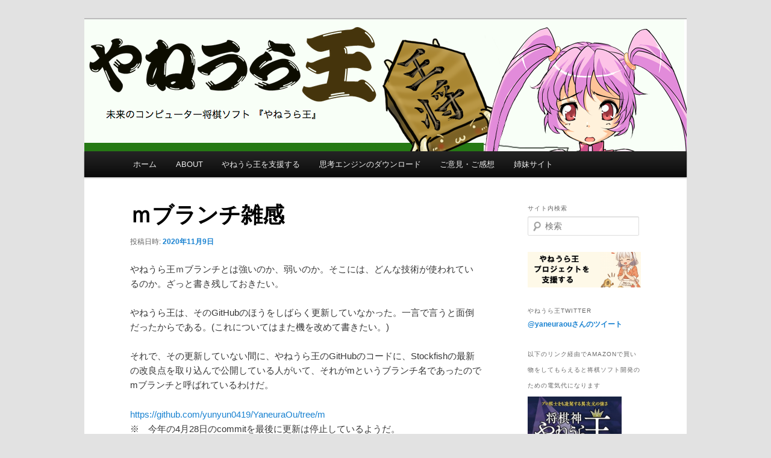

--- FILE ---
content_type: text/html; charset=UTF-8
request_url: https://yaneuraou.yaneu.com/2020/11/09/1004m/
body_size: 20014
content:
<!DOCTYPE html>
<!--[if IE 6]>
<html id="ie6" dir="ltr" lang="ja">
<![endif]-->
<!--[if IE 7]>
<html id="ie7" dir="ltr" lang="ja">
<![endif]-->
<!--[if IE 8]>
<html id="ie8" dir="ltr" lang="ja">
<![endif]-->
<!--[if !(IE 6) & !(IE 7) & !(IE 8)]><!-->
<html dir="ltr" lang="ja">
<!--<![endif]-->
<head>
<meta charset="UTF-8" />
<meta name="viewport" content="width=device-width" />
<title>ｍブランチ雑感 | やねうら王 公式サイトやねうら王 公式サイト</title>
<link rel="profile" href="http://gmpg.org/xfn/11" />
<link rel="stylesheet" type="text/css" media="all" href="https://yaneuraou.yaneu.com/wp-content/themes/myeleven/style.css" />
<link rel="pingback" href="https://yaneuraou.yaneu.com/xmlrpc.php" />
<!--[if lt IE 9]>
<script src="https://yaneuraou.yaneu.com/wp-content/themes/twentyeleven/js/html5.js" type="text/javascript"></script>
<![endif]-->

		<!-- All in One SEO 4.9.2 - aioseo.com -->
	<meta name="description" content="やねうら王ｍブランチとは強いのか、弱いのか。そこには、どんな技術が使われているのか。ざっと書き残しておきたい。" />
	<meta name="robots" content="max-image-preview:large" />
	<meta name="author" content="やねうらお"/>
	<link rel="canonical" href="https://yaneuraou.yaneu.com/2020/11/09/1004m/" />
	<meta name="generator" content="All in One SEO (AIOSEO) 4.9.2" />
		<script type="application/ld+json" class="aioseo-schema">
			{"@context":"https:\/\/schema.org","@graph":[{"@type":"Article","@id":"https:\/\/yaneuraou.yaneu.com\/2020\/11\/09\/1004m\/#article","name":"\uff4d\u30d6\u30e9\u30f3\u30c1\u96d1\u611f | \u3084\u306d\u3046\u3089\u738b \u516c\u5f0f\u30b5\u30a4\u30c8","headline":"\uff4d\u30d6\u30e9\u30f3\u30c1\u96d1\u611f","author":{"@id":"https:\/\/yaneuraou.yaneu.com\/author\/yaneurao\/#author"},"publisher":{"@id":"https:\/\/yaneuraou.yaneu.com\/#organization"},"datePublished":"2020-11-09T14:09:49+09:00","dateModified":"2020-11-09T14:10:59+09:00","inLanguage":"ja","commentCount":7,"mainEntityOfPage":{"@id":"https:\/\/yaneuraou.yaneu.com\/2020\/11\/09\/1004m\/#webpage"},"isPartOf":{"@id":"https:\/\/yaneuraou.yaneu.com\/2020\/11\/09\/1004m\/#webpage"},"articleSection":"Stockfish, \u3084\u306d\u3046\u3089\u738b, \u30b3\u30f3\u30d4\u30e5\u30fc\u30bf\u30fc\u5c06\u68cb\u5168\u822c"},{"@type":"BreadcrumbList","@id":"https:\/\/yaneuraou.yaneu.com\/2020\/11\/09\/1004m\/#breadcrumblist","itemListElement":[{"@type":"ListItem","@id":"https:\/\/yaneuraou.yaneu.com#listItem","position":1,"name":"\u30db\u30fc\u30e0","item":"https:\/\/yaneuraou.yaneu.com","nextItem":{"@type":"ListItem","@id":"https:\/\/yaneuraou.yaneu.com\/category\/stockfish\/#listItem","name":"Stockfish"}},{"@type":"ListItem","@id":"https:\/\/yaneuraou.yaneu.com\/category\/stockfish\/#listItem","position":2,"name":"Stockfish","item":"https:\/\/yaneuraou.yaneu.com\/category\/stockfish\/","nextItem":{"@type":"ListItem","@id":"https:\/\/yaneuraou.yaneu.com\/2020\/11\/09\/1004m\/#listItem","name":"\uff4d\u30d6\u30e9\u30f3\u30c1\u96d1\u611f"},"previousItem":{"@type":"ListItem","@id":"https:\/\/yaneuraou.yaneu.com#listItem","name":"\u30db\u30fc\u30e0"}},{"@type":"ListItem","@id":"https:\/\/yaneuraou.yaneu.com\/2020\/11\/09\/1004m\/#listItem","position":3,"name":"\uff4d\u30d6\u30e9\u30f3\u30c1\u96d1\u611f","previousItem":{"@type":"ListItem","@id":"https:\/\/yaneuraou.yaneu.com\/category\/stockfish\/#listItem","name":"Stockfish"}}]},{"@type":"Organization","@id":"https:\/\/yaneuraou.yaneu.com\/#organization","name":"\u3084\u306d\u3046\u3089\u738b \u516c\u5f0f\u30b5\u30a4\u30c8","description":"\u30b3\u30f3\u30d4\u30e5\u30fc\u30bf\u30fc\u5c06\u68cb \u3084\u306d\u3046\u3089\u738b \u516c\u5f0f\u30b5\u30a4\u30c8","url":"https:\/\/yaneuraou.yaneu.com\/"},{"@type":"Person","@id":"https:\/\/yaneuraou.yaneu.com\/author\/yaneurao\/#author","url":"https:\/\/yaneuraou.yaneu.com\/author\/yaneurao\/","name":"\u3084\u306d\u3046\u3089\u304a","image":{"@type":"ImageObject","@id":"https:\/\/yaneuraou.yaneu.com\/2020\/11\/09\/1004m\/#authorImage","url":"https:\/\/secure.gravatar.com\/avatar\/2fbb1a311e10ce0f467420818a1e4408fd27148f91889df1326028af8cf30529?s=96&r=g","width":96,"height":96,"caption":"\u3084\u306d\u3046\u3089\u304a"}},{"@type":"WebPage","@id":"https:\/\/yaneuraou.yaneu.com\/2020\/11\/09\/1004m\/#webpage","url":"https:\/\/yaneuraou.yaneu.com\/2020\/11\/09\/1004m\/","name":"\uff4d\u30d6\u30e9\u30f3\u30c1\u96d1\u611f | \u3084\u306d\u3046\u3089\u738b \u516c\u5f0f\u30b5\u30a4\u30c8","description":"\u3084\u306d\u3046\u3089\u738b\uff4d\u30d6\u30e9\u30f3\u30c1\u3068\u306f\u5f37\u3044\u306e\u304b\u3001\u5f31\u3044\u306e\u304b\u3002\u305d\u3053\u306b\u306f\u3001\u3069\u3093\u306a\u6280\u8853\u304c\u4f7f\u308f\u308c\u3066\u3044\u308b\u306e\u304b\u3002\u3056\u3063\u3068\u66f8\u304d\u6b8b\u3057\u3066\u304a\u304d\u305f\u3044\u3002","inLanguage":"ja","isPartOf":{"@id":"https:\/\/yaneuraou.yaneu.com\/#website"},"breadcrumb":{"@id":"https:\/\/yaneuraou.yaneu.com\/2020\/11\/09\/1004m\/#breadcrumblist"},"author":{"@id":"https:\/\/yaneuraou.yaneu.com\/author\/yaneurao\/#author"},"creator":{"@id":"https:\/\/yaneuraou.yaneu.com\/author\/yaneurao\/#author"},"datePublished":"2020-11-09T14:09:49+09:00","dateModified":"2020-11-09T14:10:59+09:00"},{"@type":"WebSite","@id":"https:\/\/yaneuraou.yaneu.com\/#website","url":"https:\/\/yaneuraou.yaneu.com\/","name":"\u3084\u306d\u3046\u3089\u738b \u516c\u5f0f\u30b5\u30a4\u30c8","description":"\u30b3\u30f3\u30d4\u30e5\u30fc\u30bf\u30fc\u5c06\u68cb \u3084\u306d\u3046\u3089\u738b \u516c\u5f0f\u30b5\u30a4\u30c8","inLanguage":"ja","publisher":{"@id":"https:\/\/yaneuraou.yaneu.com\/#organization"}}]}
		</script>
		<!-- All in One SEO -->

<link rel="alternate" type="application/rss+xml" title="やねうら王 公式サイト &raquo; フィード" href="https://yaneuraou.yaneu.com/feed/" />
<link rel="alternate" type="application/rss+xml" title="やねうら王 公式サイト &raquo; コメントフィード" href="https://yaneuraou.yaneu.com/comments/feed/" />
<link rel="alternate" type="application/rss+xml" title="やねうら王 公式サイト &raquo; ｍブランチ雑感 のコメントのフィード" href="https://yaneuraou.yaneu.com/2020/11/09/1004m/feed/" />
<link rel="alternate" title="oEmbed (JSON)" type="application/json+oembed" href="https://yaneuraou.yaneu.com/wp-json/oembed/1.0/embed?url=https%3A%2F%2Fyaneuraou.yaneu.com%2F2020%2F11%2F09%2F1004m%2F" />
<link rel="alternate" title="oEmbed (XML)" type="text/xml+oembed" href="https://yaneuraou.yaneu.com/wp-json/oembed/1.0/embed?url=https%3A%2F%2Fyaneuraou.yaneu.com%2F2020%2F11%2F09%2F1004m%2F&#038;format=xml" />
<style id='wp-img-auto-sizes-contain-inline-css' type='text/css'>
img:is([sizes=auto i],[sizes^="auto," i]){contain-intrinsic-size:3000px 1500px}
/*# sourceURL=wp-img-auto-sizes-contain-inline-css */
</style>
<link rel='stylesheet' id='crayon-css' href='https://yaneuraou.yaneu.com/wp-content/plugins/crayon-syntax-highlighter/css/min/crayon.min.css?ver=_2.7.2_beta' type='text/css' media='all' />
<style id='wp-emoji-styles-inline-css' type='text/css'>

	img.wp-smiley, img.emoji {
		display: inline !important;
		border: none !important;
		box-shadow: none !important;
		height: 1em !important;
		width: 1em !important;
		margin: 0 0.07em !important;
		vertical-align: -0.1em !important;
		background: none !important;
		padding: 0 !important;
	}
/*# sourceURL=wp-emoji-styles-inline-css */
</style>
<style id='wp-block-library-inline-css' type='text/css'>
:root{--wp-block-synced-color:#7a00df;--wp-block-synced-color--rgb:122,0,223;--wp-bound-block-color:var(--wp-block-synced-color);--wp-editor-canvas-background:#ddd;--wp-admin-theme-color:#007cba;--wp-admin-theme-color--rgb:0,124,186;--wp-admin-theme-color-darker-10:#006ba1;--wp-admin-theme-color-darker-10--rgb:0,107,160.5;--wp-admin-theme-color-darker-20:#005a87;--wp-admin-theme-color-darker-20--rgb:0,90,135;--wp-admin-border-width-focus:2px}@media (min-resolution:192dpi){:root{--wp-admin-border-width-focus:1.5px}}.wp-element-button{cursor:pointer}:root .has-very-light-gray-background-color{background-color:#eee}:root .has-very-dark-gray-background-color{background-color:#313131}:root .has-very-light-gray-color{color:#eee}:root .has-very-dark-gray-color{color:#313131}:root .has-vivid-green-cyan-to-vivid-cyan-blue-gradient-background{background:linear-gradient(135deg,#00d084,#0693e3)}:root .has-purple-crush-gradient-background{background:linear-gradient(135deg,#34e2e4,#4721fb 50%,#ab1dfe)}:root .has-hazy-dawn-gradient-background{background:linear-gradient(135deg,#faaca8,#dad0ec)}:root .has-subdued-olive-gradient-background{background:linear-gradient(135deg,#fafae1,#67a671)}:root .has-atomic-cream-gradient-background{background:linear-gradient(135deg,#fdd79a,#004a59)}:root .has-nightshade-gradient-background{background:linear-gradient(135deg,#330968,#31cdcf)}:root .has-midnight-gradient-background{background:linear-gradient(135deg,#020381,#2874fc)}:root{--wp--preset--font-size--normal:16px;--wp--preset--font-size--huge:42px}.has-regular-font-size{font-size:1em}.has-larger-font-size{font-size:2.625em}.has-normal-font-size{font-size:var(--wp--preset--font-size--normal)}.has-huge-font-size{font-size:var(--wp--preset--font-size--huge)}.has-text-align-center{text-align:center}.has-text-align-left{text-align:left}.has-text-align-right{text-align:right}.has-fit-text{white-space:nowrap!important}#end-resizable-editor-section{display:none}.aligncenter{clear:both}.items-justified-left{justify-content:flex-start}.items-justified-center{justify-content:center}.items-justified-right{justify-content:flex-end}.items-justified-space-between{justify-content:space-between}.screen-reader-text{border:0;clip-path:inset(50%);height:1px;margin:-1px;overflow:hidden;padding:0;position:absolute;width:1px;word-wrap:normal!important}.screen-reader-text:focus{background-color:#ddd;clip-path:none;color:#444;display:block;font-size:1em;height:auto;left:5px;line-height:normal;padding:15px 23px 14px;text-decoration:none;top:5px;width:auto;z-index:100000}html :where(.has-border-color){border-style:solid}html :where([style*=border-top-color]){border-top-style:solid}html :where([style*=border-right-color]){border-right-style:solid}html :where([style*=border-bottom-color]){border-bottom-style:solid}html :where([style*=border-left-color]){border-left-style:solid}html :where([style*=border-width]){border-style:solid}html :where([style*=border-top-width]){border-top-style:solid}html :where([style*=border-right-width]){border-right-style:solid}html :where([style*=border-bottom-width]){border-bottom-style:solid}html :where([style*=border-left-width]){border-left-style:solid}html :where(img[class*=wp-image-]){height:auto;max-width:100%}:where(figure){margin:0 0 1em}html :where(.is-position-sticky){--wp-admin--admin-bar--position-offset:var(--wp-admin--admin-bar--height,0px)}@media screen and (max-width:600px){html :where(.is-position-sticky){--wp-admin--admin-bar--position-offset:0px}}

/*# sourceURL=wp-block-library-inline-css */
</style><style id='wp-block-image-inline-css' type='text/css'>
.wp-block-image>a,.wp-block-image>figure>a{display:inline-block}.wp-block-image img{box-sizing:border-box;height:auto;max-width:100%;vertical-align:bottom}@media not (prefers-reduced-motion){.wp-block-image img.hide{visibility:hidden}.wp-block-image img.show{animation:show-content-image .4s}}.wp-block-image[style*=border-radius] img,.wp-block-image[style*=border-radius]>a{border-radius:inherit}.wp-block-image.has-custom-border img{box-sizing:border-box}.wp-block-image.aligncenter{text-align:center}.wp-block-image.alignfull>a,.wp-block-image.alignwide>a{width:100%}.wp-block-image.alignfull img,.wp-block-image.alignwide img{height:auto;width:100%}.wp-block-image .aligncenter,.wp-block-image .alignleft,.wp-block-image .alignright,.wp-block-image.aligncenter,.wp-block-image.alignleft,.wp-block-image.alignright{display:table}.wp-block-image .aligncenter>figcaption,.wp-block-image .alignleft>figcaption,.wp-block-image .alignright>figcaption,.wp-block-image.aligncenter>figcaption,.wp-block-image.alignleft>figcaption,.wp-block-image.alignright>figcaption{caption-side:bottom;display:table-caption}.wp-block-image .alignleft{float:left;margin:.5em 1em .5em 0}.wp-block-image .alignright{float:right;margin:.5em 0 .5em 1em}.wp-block-image .aligncenter{margin-left:auto;margin-right:auto}.wp-block-image :where(figcaption){margin-bottom:1em;margin-top:.5em}.wp-block-image.is-style-circle-mask img{border-radius:9999px}@supports ((-webkit-mask-image:none) or (mask-image:none)) or (-webkit-mask-image:none){.wp-block-image.is-style-circle-mask img{border-radius:0;-webkit-mask-image:url('data:image/svg+xml;utf8,<svg viewBox="0 0 100 100" xmlns="http://www.w3.org/2000/svg"><circle cx="50" cy="50" r="50"/></svg>');mask-image:url('data:image/svg+xml;utf8,<svg viewBox="0 0 100 100" xmlns="http://www.w3.org/2000/svg"><circle cx="50" cy="50" r="50"/></svg>');mask-mode:alpha;-webkit-mask-position:center;mask-position:center;-webkit-mask-repeat:no-repeat;mask-repeat:no-repeat;-webkit-mask-size:contain;mask-size:contain}}:root :where(.wp-block-image.is-style-rounded img,.wp-block-image .is-style-rounded img){border-radius:9999px}.wp-block-image figure{margin:0}.wp-lightbox-container{display:flex;flex-direction:column;position:relative}.wp-lightbox-container img{cursor:zoom-in}.wp-lightbox-container img:hover+button{opacity:1}.wp-lightbox-container button{align-items:center;backdrop-filter:blur(16px) saturate(180%);background-color:#5a5a5a40;border:none;border-radius:4px;cursor:zoom-in;display:flex;height:20px;justify-content:center;opacity:0;padding:0;position:absolute;right:16px;text-align:center;top:16px;width:20px;z-index:100}@media not (prefers-reduced-motion){.wp-lightbox-container button{transition:opacity .2s ease}}.wp-lightbox-container button:focus-visible{outline:3px auto #5a5a5a40;outline:3px auto -webkit-focus-ring-color;outline-offset:3px}.wp-lightbox-container button:hover{cursor:pointer;opacity:1}.wp-lightbox-container button:focus{opacity:1}.wp-lightbox-container button:focus,.wp-lightbox-container button:hover,.wp-lightbox-container button:not(:hover):not(:active):not(.has-background){background-color:#5a5a5a40;border:none}.wp-lightbox-overlay{box-sizing:border-box;cursor:zoom-out;height:100vh;left:0;overflow:hidden;position:fixed;top:0;visibility:hidden;width:100%;z-index:100000}.wp-lightbox-overlay .close-button{align-items:center;cursor:pointer;display:flex;justify-content:center;min-height:40px;min-width:40px;padding:0;position:absolute;right:calc(env(safe-area-inset-right) + 16px);top:calc(env(safe-area-inset-top) + 16px);z-index:5000000}.wp-lightbox-overlay .close-button:focus,.wp-lightbox-overlay .close-button:hover,.wp-lightbox-overlay .close-button:not(:hover):not(:active):not(.has-background){background:none;border:none}.wp-lightbox-overlay .lightbox-image-container{height:var(--wp--lightbox-container-height);left:50%;overflow:hidden;position:absolute;top:50%;transform:translate(-50%,-50%);transform-origin:top left;width:var(--wp--lightbox-container-width);z-index:9999999999}.wp-lightbox-overlay .wp-block-image{align-items:center;box-sizing:border-box;display:flex;height:100%;justify-content:center;margin:0;position:relative;transform-origin:0 0;width:100%;z-index:3000000}.wp-lightbox-overlay .wp-block-image img{height:var(--wp--lightbox-image-height);min-height:var(--wp--lightbox-image-height);min-width:var(--wp--lightbox-image-width);width:var(--wp--lightbox-image-width)}.wp-lightbox-overlay .wp-block-image figcaption{display:none}.wp-lightbox-overlay button{background:none;border:none}.wp-lightbox-overlay .scrim{background-color:#fff;height:100%;opacity:.9;position:absolute;width:100%;z-index:2000000}.wp-lightbox-overlay.active{visibility:visible}@media not (prefers-reduced-motion){.wp-lightbox-overlay.active{animation:turn-on-visibility .25s both}.wp-lightbox-overlay.active img{animation:turn-on-visibility .35s both}.wp-lightbox-overlay.show-closing-animation:not(.active){animation:turn-off-visibility .35s both}.wp-lightbox-overlay.show-closing-animation:not(.active) img{animation:turn-off-visibility .25s both}.wp-lightbox-overlay.zoom.active{animation:none;opacity:1;visibility:visible}.wp-lightbox-overlay.zoom.active .lightbox-image-container{animation:lightbox-zoom-in .4s}.wp-lightbox-overlay.zoom.active .lightbox-image-container img{animation:none}.wp-lightbox-overlay.zoom.active .scrim{animation:turn-on-visibility .4s forwards}.wp-lightbox-overlay.zoom.show-closing-animation:not(.active){animation:none}.wp-lightbox-overlay.zoom.show-closing-animation:not(.active) .lightbox-image-container{animation:lightbox-zoom-out .4s}.wp-lightbox-overlay.zoom.show-closing-animation:not(.active) .lightbox-image-container img{animation:none}.wp-lightbox-overlay.zoom.show-closing-animation:not(.active) .scrim{animation:turn-off-visibility .4s forwards}}@keyframes show-content-image{0%{visibility:hidden}99%{visibility:hidden}to{visibility:visible}}@keyframes turn-on-visibility{0%{opacity:0}to{opacity:1}}@keyframes turn-off-visibility{0%{opacity:1;visibility:visible}99%{opacity:0;visibility:visible}to{opacity:0;visibility:hidden}}@keyframes lightbox-zoom-in{0%{transform:translate(calc((-100vw + var(--wp--lightbox-scrollbar-width))/2 + var(--wp--lightbox-initial-left-position)),calc(-50vh + var(--wp--lightbox-initial-top-position))) scale(var(--wp--lightbox-scale))}to{transform:translate(-50%,-50%) scale(1)}}@keyframes lightbox-zoom-out{0%{transform:translate(-50%,-50%) scale(1);visibility:visible}99%{visibility:visible}to{transform:translate(calc((-100vw + var(--wp--lightbox-scrollbar-width))/2 + var(--wp--lightbox-initial-left-position)),calc(-50vh + var(--wp--lightbox-initial-top-position))) scale(var(--wp--lightbox-scale));visibility:hidden}}
/*# sourceURL=https://yaneuraou.yaneu.com/wp-includes/blocks/image/style.min.css */
</style>
<style id='wp-block-image-theme-inline-css' type='text/css'>
:root :where(.wp-block-image figcaption){color:#555;font-size:13px;text-align:center}.is-dark-theme :root :where(.wp-block-image figcaption){color:#ffffffa6}.wp-block-image{margin:0 0 1em}
/*# sourceURL=https://yaneuraou.yaneu.com/wp-includes/blocks/image/theme.min.css */
</style>
<style id='wp-block-paragraph-inline-css' type='text/css'>
.is-small-text{font-size:.875em}.is-regular-text{font-size:1em}.is-large-text{font-size:2.25em}.is-larger-text{font-size:3em}.has-drop-cap:not(:focus):first-letter{float:left;font-size:8.4em;font-style:normal;font-weight:100;line-height:.68;margin:.05em .1em 0 0;text-transform:uppercase}body.rtl .has-drop-cap:not(:focus):first-letter{float:none;margin-left:.1em}p.has-drop-cap.has-background{overflow:hidden}:root :where(p.has-background){padding:1.25em 2.375em}:where(p.has-text-color:not(.has-link-color)) a{color:inherit}p.has-text-align-left[style*="writing-mode:vertical-lr"],p.has-text-align-right[style*="writing-mode:vertical-rl"]{rotate:180deg}
/*# sourceURL=https://yaneuraou.yaneu.com/wp-includes/blocks/paragraph/style.min.css */
</style>
<style id='global-styles-inline-css' type='text/css'>
:root{--wp--preset--aspect-ratio--square: 1;--wp--preset--aspect-ratio--4-3: 4/3;--wp--preset--aspect-ratio--3-4: 3/4;--wp--preset--aspect-ratio--3-2: 3/2;--wp--preset--aspect-ratio--2-3: 2/3;--wp--preset--aspect-ratio--16-9: 16/9;--wp--preset--aspect-ratio--9-16: 9/16;--wp--preset--color--black: #000;--wp--preset--color--cyan-bluish-gray: #abb8c3;--wp--preset--color--white: #fff;--wp--preset--color--pale-pink: #f78da7;--wp--preset--color--vivid-red: #cf2e2e;--wp--preset--color--luminous-vivid-orange: #ff6900;--wp--preset--color--luminous-vivid-amber: #fcb900;--wp--preset--color--light-green-cyan: #7bdcb5;--wp--preset--color--vivid-green-cyan: #00d084;--wp--preset--color--pale-cyan-blue: #8ed1fc;--wp--preset--color--vivid-cyan-blue: #0693e3;--wp--preset--color--vivid-purple: #9b51e0;--wp--preset--color--blue: #1982d1;--wp--preset--color--dark-gray: #373737;--wp--preset--color--medium-gray: #666;--wp--preset--color--light-gray: #e2e2e2;--wp--preset--gradient--vivid-cyan-blue-to-vivid-purple: linear-gradient(135deg,rgb(6,147,227) 0%,rgb(155,81,224) 100%);--wp--preset--gradient--light-green-cyan-to-vivid-green-cyan: linear-gradient(135deg,rgb(122,220,180) 0%,rgb(0,208,130) 100%);--wp--preset--gradient--luminous-vivid-amber-to-luminous-vivid-orange: linear-gradient(135deg,rgb(252,185,0) 0%,rgb(255,105,0) 100%);--wp--preset--gradient--luminous-vivid-orange-to-vivid-red: linear-gradient(135deg,rgb(255,105,0) 0%,rgb(207,46,46) 100%);--wp--preset--gradient--very-light-gray-to-cyan-bluish-gray: linear-gradient(135deg,rgb(238,238,238) 0%,rgb(169,184,195) 100%);--wp--preset--gradient--cool-to-warm-spectrum: linear-gradient(135deg,rgb(74,234,220) 0%,rgb(151,120,209) 20%,rgb(207,42,186) 40%,rgb(238,44,130) 60%,rgb(251,105,98) 80%,rgb(254,248,76) 100%);--wp--preset--gradient--blush-light-purple: linear-gradient(135deg,rgb(255,206,236) 0%,rgb(152,150,240) 100%);--wp--preset--gradient--blush-bordeaux: linear-gradient(135deg,rgb(254,205,165) 0%,rgb(254,45,45) 50%,rgb(107,0,62) 100%);--wp--preset--gradient--luminous-dusk: linear-gradient(135deg,rgb(255,203,112) 0%,rgb(199,81,192) 50%,rgb(65,88,208) 100%);--wp--preset--gradient--pale-ocean: linear-gradient(135deg,rgb(255,245,203) 0%,rgb(182,227,212) 50%,rgb(51,167,181) 100%);--wp--preset--gradient--electric-grass: linear-gradient(135deg,rgb(202,248,128) 0%,rgb(113,206,126) 100%);--wp--preset--gradient--midnight: linear-gradient(135deg,rgb(2,3,129) 0%,rgb(40,116,252) 100%);--wp--preset--font-size--small: 13px;--wp--preset--font-size--medium: 20px;--wp--preset--font-size--large: 36px;--wp--preset--font-size--x-large: 42px;--wp--preset--spacing--20: 0.44rem;--wp--preset--spacing--30: 0.67rem;--wp--preset--spacing--40: 1rem;--wp--preset--spacing--50: 1.5rem;--wp--preset--spacing--60: 2.25rem;--wp--preset--spacing--70: 3.38rem;--wp--preset--spacing--80: 5.06rem;--wp--preset--shadow--natural: 6px 6px 9px rgba(0, 0, 0, 0.2);--wp--preset--shadow--deep: 12px 12px 50px rgba(0, 0, 0, 0.4);--wp--preset--shadow--sharp: 6px 6px 0px rgba(0, 0, 0, 0.2);--wp--preset--shadow--outlined: 6px 6px 0px -3px rgb(255, 255, 255), 6px 6px rgb(0, 0, 0);--wp--preset--shadow--crisp: 6px 6px 0px rgb(0, 0, 0);}:where(.is-layout-flex){gap: 0.5em;}:where(.is-layout-grid){gap: 0.5em;}body .is-layout-flex{display: flex;}.is-layout-flex{flex-wrap: wrap;align-items: center;}.is-layout-flex > :is(*, div){margin: 0;}body .is-layout-grid{display: grid;}.is-layout-grid > :is(*, div){margin: 0;}:where(.wp-block-columns.is-layout-flex){gap: 2em;}:where(.wp-block-columns.is-layout-grid){gap: 2em;}:where(.wp-block-post-template.is-layout-flex){gap: 1.25em;}:where(.wp-block-post-template.is-layout-grid){gap: 1.25em;}.has-black-color{color: var(--wp--preset--color--black) !important;}.has-cyan-bluish-gray-color{color: var(--wp--preset--color--cyan-bluish-gray) !important;}.has-white-color{color: var(--wp--preset--color--white) !important;}.has-pale-pink-color{color: var(--wp--preset--color--pale-pink) !important;}.has-vivid-red-color{color: var(--wp--preset--color--vivid-red) !important;}.has-luminous-vivid-orange-color{color: var(--wp--preset--color--luminous-vivid-orange) !important;}.has-luminous-vivid-amber-color{color: var(--wp--preset--color--luminous-vivid-amber) !important;}.has-light-green-cyan-color{color: var(--wp--preset--color--light-green-cyan) !important;}.has-vivid-green-cyan-color{color: var(--wp--preset--color--vivid-green-cyan) !important;}.has-pale-cyan-blue-color{color: var(--wp--preset--color--pale-cyan-blue) !important;}.has-vivid-cyan-blue-color{color: var(--wp--preset--color--vivid-cyan-blue) !important;}.has-vivid-purple-color{color: var(--wp--preset--color--vivid-purple) !important;}.has-black-background-color{background-color: var(--wp--preset--color--black) !important;}.has-cyan-bluish-gray-background-color{background-color: var(--wp--preset--color--cyan-bluish-gray) !important;}.has-white-background-color{background-color: var(--wp--preset--color--white) !important;}.has-pale-pink-background-color{background-color: var(--wp--preset--color--pale-pink) !important;}.has-vivid-red-background-color{background-color: var(--wp--preset--color--vivid-red) !important;}.has-luminous-vivid-orange-background-color{background-color: var(--wp--preset--color--luminous-vivid-orange) !important;}.has-luminous-vivid-amber-background-color{background-color: var(--wp--preset--color--luminous-vivid-amber) !important;}.has-light-green-cyan-background-color{background-color: var(--wp--preset--color--light-green-cyan) !important;}.has-vivid-green-cyan-background-color{background-color: var(--wp--preset--color--vivid-green-cyan) !important;}.has-pale-cyan-blue-background-color{background-color: var(--wp--preset--color--pale-cyan-blue) !important;}.has-vivid-cyan-blue-background-color{background-color: var(--wp--preset--color--vivid-cyan-blue) !important;}.has-vivid-purple-background-color{background-color: var(--wp--preset--color--vivid-purple) !important;}.has-black-border-color{border-color: var(--wp--preset--color--black) !important;}.has-cyan-bluish-gray-border-color{border-color: var(--wp--preset--color--cyan-bluish-gray) !important;}.has-white-border-color{border-color: var(--wp--preset--color--white) !important;}.has-pale-pink-border-color{border-color: var(--wp--preset--color--pale-pink) !important;}.has-vivid-red-border-color{border-color: var(--wp--preset--color--vivid-red) !important;}.has-luminous-vivid-orange-border-color{border-color: var(--wp--preset--color--luminous-vivid-orange) !important;}.has-luminous-vivid-amber-border-color{border-color: var(--wp--preset--color--luminous-vivid-amber) !important;}.has-light-green-cyan-border-color{border-color: var(--wp--preset--color--light-green-cyan) !important;}.has-vivid-green-cyan-border-color{border-color: var(--wp--preset--color--vivid-green-cyan) !important;}.has-pale-cyan-blue-border-color{border-color: var(--wp--preset--color--pale-cyan-blue) !important;}.has-vivid-cyan-blue-border-color{border-color: var(--wp--preset--color--vivid-cyan-blue) !important;}.has-vivid-purple-border-color{border-color: var(--wp--preset--color--vivid-purple) !important;}.has-vivid-cyan-blue-to-vivid-purple-gradient-background{background: var(--wp--preset--gradient--vivid-cyan-blue-to-vivid-purple) !important;}.has-light-green-cyan-to-vivid-green-cyan-gradient-background{background: var(--wp--preset--gradient--light-green-cyan-to-vivid-green-cyan) !important;}.has-luminous-vivid-amber-to-luminous-vivid-orange-gradient-background{background: var(--wp--preset--gradient--luminous-vivid-amber-to-luminous-vivid-orange) !important;}.has-luminous-vivid-orange-to-vivid-red-gradient-background{background: var(--wp--preset--gradient--luminous-vivid-orange-to-vivid-red) !important;}.has-very-light-gray-to-cyan-bluish-gray-gradient-background{background: var(--wp--preset--gradient--very-light-gray-to-cyan-bluish-gray) !important;}.has-cool-to-warm-spectrum-gradient-background{background: var(--wp--preset--gradient--cool-to-warm-spectrum) !important;}.has-blush-light-purple-gradient-background{background: var(--wp--preset--gradient--blush-light-purple) !important;}.has-blush-bordeaux-gradient-background{background: var(--wp--preset--gradient--blush-bordeaux) !important;}.has-luminous-dusk-gradient-background{background: var(--wp--preset--gradient--luminous-dusk) !important;}.has-pale-ocean-gradient-background{background: var(--wp--preset--gradient--pale-ocean) !important;}.has-electric-grass-gradient-background{background: var(--wp--preset--gradient--electric-grass) !important;}.has-midnight-gradient-background{background: var(--wp--preset--gradient--midnight) !important;}.has-small-font-size{font-size: var(--wp--preset--font-size--small) !important;}.has-medium-font-size{font-size: var(--wp--preset--font-size--medium) !important;}.has-large-font-size{font-size: var(--wp--preset--font-size--large) !important;}.has-x-large-font-size{font-size: var(--wp--preset--font-size--x-large) !important;}
/*# sourceURL=global-styles-inline-css */
</style>

<style id='classic-theme-styles-inline-css' type='text/css'>
/*! This file is auto-generated */
.wp-block-button__link{color:#fff;background-color:#32373c;border-radius:9999px;box-shadow:none;text-decoration:none;padding:calc(.667em + 2px) calc(1.333em + 2px);font-size:1.125em}.wp-block-file__button{background:#32373c;color:#fff;text-decoration:none}
/*# sourceURL=/wp-includes/css/classic-themes.min.css */
</style>
<link rel='stylesheet' id='contact-form-7-css' href='https://yaneuraou.yaneu.com/wp-content/plugins/contact-form-7/includes/css/styles.css?ver=6.1.4' type='text/css' media='all' />
<link rel='stylesheet' id='yyi_rinker_stylesheet-css' href='https://yaneuraou.yaneu.com/wp-content/plugins/yyi-rinker/css/style.css?v=1.11.1&#038;ver=6.9' type='text/css' media='all' />
<link rel='stylesheet' id='twentyeleven-block-style-css' href='https://yaneuraou.yaneu.com/wp-content/themes/twentyeleven/blocks.css?ver=20190102' type='text/css' media='all' />
<script type="text/javascript" src="https://yaneuraou.yaneu.com/wp-includes/js/jquery/jquery.min.js?ver=3.7.1" id="jquery-core-js"></script>
<script type="text/javascript" src="https://yaneuraou.yaneu.com/wp-includes/js/jquery/jquery-migrate.min.js?ver=3.4.1" id="jquery-migrate-js"></script>
<script type="text/javascript" id="crayon_js-js-extra">
/* <![CDATA[ */
var CrayonSyntaxSettings = {"version":"_2.7.2_beta","is_admin":"0","ajaxurl":"https://yaneuraou.yaneu.com/wp-admin/admin-ajax.php","prefix":"crayon-","setting":"crayon-setting","selected":"crayon-setting-selected","changed":"crayon-setting-changed","special":"crayon-setting-special","orig_value":"data-orig-value","debug":""};
var CrayonSyntaxStrings = {"copy":"Press %s to Copy, %s to Paste","minimize":"Click To Expand Code"};
//# sourceURL=crayon_js-js-extra
/* ]]> */
</script>
<script type="text/javascript" src="https://yaneuraou.yaneu.com/wp-content/plugins/crayon-syntax-highlighter/js/min/crayon.min.js?ver=_2.7.2_beta" id="crayon_js-js"></script>
<link rel="https://api.w.org/" href="https://yaneuraou.yaneu.com/wp-json/" /><link rel="alternate" title="JSON" type="application/json" href="https://yaneuraou.yaneu.com/wp-json/wp/v2/posts/3728" /><link rel="EditURI" type="application/rsd+xml" title="RSD" href="https://yaneuraou.yaneu.com/xmlrpc.php?rsd" />
<meta name="generator" content="WordPress 6.9" />
<link rel='shortlink' href='https://yaneuraou.yaneu.com/?p=3728' />
<style>
.yyi-rinker-images {
    display: flex;
    justify-content: center;
    align-items: center;
    position: relative;

}
div.yyi-rinker-image img.yyi-rinker-main-img.hidden {
    display: none;
}

.yyi-rinker-images-arrow {
    cursor: pointer;
    position: absolute;
    top: 50%;
    display: block;
    margin-top: -11px;
    opacity: 0.6;
    width: 22px;
}

.yyi-rinker-images-arrow-left{
    left: -10px;
}
.yyi-rinker-images-arrow-right{
    right: -10px;
}

.yyi-rinker-images-arrow-left.hidden {
    display: none;
}

.yyi-rinker-images-arrow-right.hidden {
    display: none;
}
div.yyi-rinker-contents.yyi-rinker-design-tate  div.yyi-rinker-box{
    flex-direction: column;
}

div.yyi-rinker-contents.yyi-rinker-design-slim div.yyi-rinker-box .yyi-rinker-links {
    flex-direction: column;
}

div.yyi-rinker-contents.yyi-rinker-design-slim div.yyi-rinker-info {
    width: 100%;
}

div.yyi-rinker-contents.yyi-rinker-design-slim .yyi-rinker-title {
    text-align: center;
}

div.yyi-rinker-contents.yyi-rinker-design-slim .yyi-rinker-links {
    text-align: center;
}
div.yyi-rinker-contents.yyi-rinker-design-slim .yyi-rinker-image {
    margin: auto;
}

div.yyi-rinker-contents.yyi-rinker-design-slim div.yyi-rinker-info ul.yyi-rinker-links li {
	align-self: stretch;
}
div.yyi-rinker-contents.yyi-rinker-design-slim div.yyi-rinker-box div.yyi-rinker-info {
	padding: 0;
}
div.yyi-rinker-contents.yyi-rinker-design-slim div.yyi-rinker-box {
	flex-direction: column;
	padding: 14px 5px 0;
}

.yyi-rinker-design-slim div.yyi-rinker-box div.yyi-rinker-info {
	text-align: center;
}

.yyi-rinker-design-slim div.price-box span.price {
	display: block;
}

div.yyi-rinker-contents.yyi-rinker-design-slim div.yyi-rinker-info div.yyi-rinker-title a{
	font-size:16px;
}

div.yyi-rinker-contents.yyi-rinker-design-slim ul.yyi-rinker-links li.amazonkindlelink:before,  div.yyi-rinker-contents.yyi-rinker-design-slim ul.yyi-rinker-links li.amazonlink:before,  div.yyi-rinker-contents.yyi-rinker-design-slim ul.yyi-rinker-links li.rakutenlink:before, div.yyi-rinker-contents.yyi-rinker-design-slim ul.yyi-rinker-links li.yahoolink:before, div.yyi-rinker-contents.yyi-rinker-design-slim ul.yyi-rinker-links li.mercarilink:before {
	font-size:12px;
}

div.yyi-rinker-contents.yyi-rinker-design-slim ul.yyi-rinker-links li a {
	font-size: 13px;
}
.entry-content ul.yyi-rinker-links li {
	padding: 0;
}

div.yyi-rinker-contents .yyi-rinker-attention.attention_desing_right_ribbon {
    width: 89px;
    height: 91px;
    position: absolute;
    top: -1px;
    right: -1px;
    left: auto;
    overflow: hidden;
}

div.yyi-rinker-contents .yyi-rinker-attention.attention_desing_right_ribbon span {
    display: inline-block;
    width: 146px;
    position: absolute;
    padding: 4px 0;
    left: -13px;
    top: 12px;
    text-align: center;
    font-size: 12px;
    line-height: 24px;
    -webkit-transform: rotate(45deg);
    transform: rotate(45deg);
    box-shadow: 0 1px 3px rgba(0, 0, 0, 0.2);
}

div.yyi-rinker-contents .yyi-rinker-attention.attention_desing_right_ribbon {
    background: none;
}
.yyi-rinker-attention.attention_desing_right_ribbon .yyi-rinker-attention-after,
.yyi-rinker-attention.attention_desing_right_ribbon .yyi-rinker-attention-before{
display:none;
}
div.yyi-rinker-use-right_ribbon div.yyi-rinker-title {
    margin-right: 2rem;
}

				</style><style type="text/css">.recentcomments a{display:inline !important;padding:0 !important;margin:0 !important;}</style><!-- All in one Favicon 4.8 --><link rel="icon" href="http://yaneuraou.yaneu.com/wp-content/uploads/kao1_x96-1.png" type="image/png"/>
		<style type="text/css" id="twentyeleven-header-css">
				#site-title,
		#site-description {
			position: absolute;
			clip: rect(1px 1px 1px 1px); /* IE6, IE7 */
			clip: rect(1px, 1px, 1px, 1px);
		}
				</style>
				<style type="text/css" id="wp-custom-css">
			body {
   word-wrap: break-word;
}
		</style>
		</head>

<body class="wp-singular post-template-default single single-post postid-3728 single-format-standard wp-embed-responsive wp-theme-twentyeleven wp-child-theme-myeleven single-author singular two-column right-sidebar">
<div id="page" class="hfeed">
	<header id="branding" role="banner">
			<hgroup>
				<h1 id="site-title"><span><a href="https://yaneuraou.yaneu.com/" rel="home">やねうら王 公式サイト</a></span></h1>
				<h2 id="site-description">コンピューター将棋 やねうら王 公式サイト</h2>
			</hgroup>

						<a href="https://yaneuraou.yaneu.com/">
									<img src="https://yaneuraou.yaneu.com/wp-content/uploads/スクリーンショット-2014-12-14-3.13.29.png" width="1000" height="219" alt="やねうら王 公式サイト" />
							</a>
			
<!--
							<div class="only-search with-image">
					<form method="get" id="searchform" action="https://yaneuraou.yaneu.com/">
		<label for="s" class="assistive-text">検索</label>
		<input type="text" class="field" name="s" id="s" placeholder="検索" />
		<input type="submit" class="submit" name="submit" id="searchsubmit" value="検索" />
	</form>
				</div>
			-->
			<nav id="access" role="navigation">
				<h3 class="assistive-text">メインメニュー</h3>
								<div class="skip-link"><a class="assistive-text" href="#content">メインコンテンツへ移動</a></div>
												<div class="menu-%e3%83%a1%e3%83%8b%e3%83%a5%e3%83%bc-1-container"><ul id="menu-%e3%83%a1%e3%83%8b%e3%83%a5%e3%83%bc-1" class="menu"><li id="menu-item-40" class="menu-item menu-item-type-custom menu-item-object-custom menu-item-home menu-item-40"><a href="http://yaneuraou.yaneu.com/">ホーム</a></li>
<li id="menu-item-141" class="menu-item menu-item-type-post_type menu-item-object-page menu-item-141"><a href="https://yaneuraou.yaneu.com/about/">ABOUT</a></li>
<li id="menu-item-43" class="menu-item menu-item-type-post_type menu-item-object-page menu-item-43"><a href="https://yaneuraou.yaneu.com/support-the-project/">やねうら王を支援する</a></li>
<li id="menu-item-44" class="menu-item menu-item-type-post_type menu-item-object-page menu-item-44"><a href="https://yaneuraou.yaneu.com/%e6%80%9d%e8%80%83%e3%82%a8%e3%83%b3%e3%82%b8%e3%83%b3%e3%81%ae%e3%83%80%e3%82%a6%e3%83%b3%e3%83%ad%e3%83%bc%e3%83%89/">思考エンジンのダウンロード</a></li>
<li id="menu-item-173" class="menu-item menu-item-type-post_type menu-item-object-page menu-item-173"><a href="https://yaneuraou.yaneu.com/%e3%81%94%e6%84%8f%e8%a6%8b%e3%83%bb%e3%81%94%e6%84%9f%e6%83%b3/">ご意見・ご感想</a></li>
<li id="menu-item-109" class="menu-item menu-item-type-post_type menu-item-object-page menu-item-109"><a href="https://yaneuraou.yaneu.com/%e5%a7%89%e5%a6%b9%e3%82%b5%e3%82%a4%e3%83%88/">姉妹サイト</a></li>
</ul></div>			</nav><!-- #access -->
<span style='font-size:0pt'><a href="http://ikumouzai.vivaviva777.com/">育毛剤最新比較極</a></span>
<span style='font-size:0pt'><a href="http://datsumousalon.vivaviva777.com/">ミュゼ 口コミ 特徴 まとめ</a></span>

	</header><!-- #branding -->


	<div id="main">

		<div id="primary">
			<div id="content" role="main">

				
					<nav id="nav-single">
						<h3 class="assistive-text">投稿ナビゲーション</h3>
						<span class="nav-previous"><a href="https://yaneuraou.yaneu.com/2020/11/05/yaneuraouv5-20-and-rip-m-branch/" rel="prev"><span class="meta-nav">&larr;</span> 前へ</a></span>
						<span class="nav-next"><a href="https://yaneuraou.yaneu.com/2020/11/10/m1004-vs-v531/" rel="next">次へ <span class="meta-nav">&rarr;</span></a></span>
					</nav><!-- #nav-single -->

					
<article id="post-3728" class="post-3728 post type-post status-publish format-standard hentry category-stockfish category-6 category-10">
	<header class="entry-header">
		<h1 class="entry-title">ｍブランチ雑感</h1>

				<div class="entry-meta">
			<span class="sep">投稿日時: </span><a href="https://yaneuraou.yaneu.com/2020/11/09/1004m/" title="14:09" rel="bookmark"><time class="entry-date" datetime="2020-11-09T14:09:49+09:00">2020年11月9日</time></a><span class="by-author"> <span class="sep"> 投稿者: </span> <span class="author vcard"><a class="url fn n" href="https://yaneuraou.yaneu.com/author/yaneurao/" title="やねうらお の投稿をすべて表示" rel="author">やねうらお</a></span></span>		</div><!-- .entry-meta -->
			</header><!-- .entry-header -->

	<div class="entry-content">
		
<p>やねうら王ｍブランチとは強いのか、弱いのか。そこには、どんな技術が使われているのか。ざっと書き残しておきたい。</p>







<p>やねうら王は、そのGitHubのほうをしばらく更新していなかった。一言で言うと面倒だったからである。(これについてはまた機を改めて書きたい。)</p>



<p>それで、その更新していない間に、やねうら王のGitHubのコードに、Stockfishの最新の改良点を取り込んで公開している人がいて、それがmというブランチ名であったのでmブランチと呼ばれているわけだ。</p>



<p><a href="https://github.com/yunyun0419/YaneuraOu/tree/m">https://github.com/yunyun0419/YaneuraOu/tree/m</a><br />※　今年の4月28日のcommitを最後に更新は停止しているようだ。</p>



<p>今年のWCSO1(世界コンピュータ将棋オンライン大会)で優勝した『水匠』も、このmブランチを使用していた。</p>



<p>さらに、上のmブランチに最新のStockfishの改良を取り入れた人がそれをなんとかちゃんねるで配布していた。今年の10月4日までのStockfishの更新分までが(部分的に)反映されているようで「mブランチ1004」などと呼ばれている。</p>



<p>さて、その内容だが、Stockfishのコードの探索パラメーターほぼすべてそのまま。探索パラメーターの調整は一切行われていない。枝刈りの取捨選択もほぼなされていないとみなして良いと思う。</p>



<p>ただmブランチ、Stockfishから取り込むのが難しい修正は取り込まれていない。(正直、そこを取り込むのが一番苦労するし、修正内容を検討するのに時間もかかる) mブランチは探索部を中心に、簡単に強くなる部分をざっと取り込んだ感じである。</p>



<p>つまり、これは、2016年ごろの『Apery』に対する『Silent Majority』(ソフト名)なのであるな。</p>



<p>※　当時、Aperyが短い時間の自己対局で強くなるように調整していたが、Stockfishの探索パラメーターほぼそのままで、枝刈りもほぼそのままであるSilent Majorityというソフトのほうが長い時間では圧倒的に強かった。長らく、Silent Majorityを追い抜くことができなかった。追い抜けない原因も長い期間わからないままであった。</p>



<p>まあ、Stockfishを探索パラメーター(枝刈りの条件)はそのまま、枝刈りの内容もそのまま持ってきて、それでまあそこそこ強くはなるんだけど、それでやねうら王(本家)に勝てるかというと、それで勝てるほど世の中、甘くはないわけであるな。</p>



<p>私にしても、Silent Majorityについては当時だいぶ研究したし、そこを乗り越えていまのやねうら王がある。さすがに探索パラメーターそのままのソフトに負けるわけねーべ。(注:5割以上は負けないという意味です。4割ぐらいは負けます)</p>



<p>Silent Majorityの時もそうだったけども、mブランチのようなソフトは、Stockfishをなるべく忠実に移植してきて、それでバグがなければどれくらいの強さになるのか、というリファレンスの役割は果たす。これより弱ければ自分が悪い改良をしてしまっている、あるいは、何らかバグがあることがわかるからである。</p>



<p>そういう意味では開発者にとって、大変ありがたい意味はある。</p>



<p>ただ、こんな程度のソフトには、やねうら王(本家)は決して負けない。(4割ぐらいは負けます)　負けようはずがない。(4割ぐらいは負けます) 負けることなんかこれっぽっちも想像がつかない。(4割ぐらいは負けます)</p>
			</div><!-- .entry-content -->

	<footer class="entry-meta">
		カテゴリー: <a href="https://yaneuraou.yaneu.com/category/stockfish/" rel="category tag">Stockfish</a>, <a href="https://yaneuraou.yaneu.com/category/%e3%82%84%e3%81%ad%e3%81%86%e3%82%89%e7%8e%8b/" rel="category tag">やねうら王</a>, <a href="https://yaneuraou.yaneu.com/category/%e3%82%b3%e3%83%b3%e3%83%94%e3%83%a5%e3%83%bc%e3%82%bf%e3%83%bc%e5%b0%86%e6%a3%8b%e5%85%a8%e8%88%ac/" rel="category tag">コンピューター将棋全般</a> &nbsp; 作成者: <a href="https://yaneuraou.yaneu.com/author/yaneurao/">やねうらお</a> <a href="https://yaneuraou.yaneu.com/2020/11/09/1004m/" title="ｍブランチ雑感 へのパーマリンク" rel="bookmark">パーマリンク</a>
		
			</footer><!-- .entry-meta -->
</article><!-- #post-3728 -->

						<div id="comments">
	
	
			<h2 id="comments-title">
			「<span>ｍブランチ雑感</span>」への7件のフィードバック		</h2>

		
		<ol class="commentlist">
					<li class="comment byuser comment-author-yaneurao bypostauthor even thread-even depth-1" id="li-comment-121536">
		<article id="comment-121536" class="comment">
			<footer class="comment-meta">
				<div class="comment-author vcard">
					<img alt='' src='https://secure.gravatar.com/avatar/2fbb1a311e10ce0f467420818a1e4408fd27148f91889df1326028af8cf30529?s=68&#038;r=g' srcset='https://secure.gravatar.com/avatar/2fbb1a311e10ce0f467420818a1e4408fd27148f91889df1326028af8cf30529?s=136&#038;r=g 2x' class='avatar avatar-68 photo' height='68' width='68' decoding='async'/><span class="fn"><a href="http://yaneuraou.yaneu.com/author/yaneurao/" class="url" rel="ugc">やねうらお</a></span> <a href="https://yaneuraou.yaneu.com/2020/11/09/1004m/#comment-121536"><time datetime="2020-11-09T14:15:08+09:00">2020年11月9日 14:15</time></a> <span class="says">より:</span> 
										</div><!-- .comment-author .vcard -->

					
					
				</footer>

				<div class="comment-content"><p>mブランチ、探索パラメーターは一切調整されていないものの、「この枝刈りを入れたら致命的に悪くなる」というものはコメントアウトしてあって、最低限の実験はしながら取り込んだものだと思われる。</p>
<p>そういう意味では、これを書いたのは、わりとわかってる人だと思う。</p>
</div>

				<div class="reply">
					<a rel="nofollow" class="comment-reply-link" href="#comment-121536" data-commentid="121536" data-postid="3728" data-belowelement="comment-121536" data-respondelement="respond" data-replyto="やねうらお に返信" aria-label="やねうらお に返信">返信 <span>&darr;</span></a>				</div><!-- .reply -->
			</article><!-- #comment-## -->

				<ul class="children">
		<li class="comment odd alt depth-2" id="li-comment-122274">
		<article id="comment-122274" class="comment">
			<footer class="comment-meta">
				<div class="comment-author vcard">
					<img alt='' src='https://secure.gravatar.com/avatar/d3eb53c83246fd800b91d20ee021c801b1b1a51ebf7a6ea427706d4c971a89ae?s=39&#038;r=g' srcset='https://secure.gravatar.com/avatar/d3eb53c83246fd800b91d20ee021c801b1b1a51ebf7a6ea427706d4c971a89ae?s=78&#038;r=g 2x' class='avatar avatar-39 photo' height='39' width='39' decoding='async'/><span class="fn">taka</span> <a href="https://yaneuraou.yaneu.com/2020/11/09/1004m/#comment-122274"><time datetime="2020-11-12T01:07:46+09:00">2020年11月12日 01:07</time></a> <span class="says">より:</span> 
										</div><!-- .comment-author .vcard -->

					
					
				</footer>

				<div class="comment-content"><p>mブランチまで解析お疲れ様です。とても面白いです！</p>
<p>あと、これすき。</p>
<p>＞(4割ぐらいは負けます)</p>
<p>この統計的世界では４割負ける（しか負けない）のは負けとはいわない！</p>
</div>

				<div class="reply">
					<a rel="nofollow" class="comment-reply-link" href="#comment-122274" data-commentid="122274" data-postid="3728" data-belowelement="comment-122274" data-respondelement="respond" data-replyto="taka に返信" aria-label="taka に返信">返信 <span>&darr;</span></a>				</div><!-- .reply -->
			</article><!-- #comment-## -->

				<ul class="children">
		<li class="comment byuser comment-author-yaneurao bypostauthor even depth-3" id="li-comment-122293">
		<article id="comment-122293" class="comment">
			<footer class="comment-meta">
				<div class="comment-author vcard">
					<img alt='' src='https://secure.gravatar.com/avatar/2fbb1a311e10ce0f467420818a1e4408fd27148f91889df1326028af8cf30529?s=39&#038;r=g' srcset='https://secure.gravatar.com/avatar/2fbb1a311e10ce0f467420818a1e4408fd27148f91889df1326028af8cf30529?s=78&#038;r=g 2x' class='avatar avatar-39 photo' height='39' width='39' decoding='async'/><span class="fn"><a href="http://yaneuraou.yaneu.com/author/yaneurao/" class="url" rel="ugc">やねうらお</a></span> <a href="https://yaneuraou.yaneu.com/2020/11/09/1004m/#comment-122293"><time datetime="2020-11-12T02:16:08+09:00">2020年11月12日 02:16</time></a> <span class="says">より:</span> 
										</div><!-- .comment-author .vcard -->

					
					
				</footer>

				<div class="comment-content"><p>まあ、「戦いは世間では強いほうが勝つ！」みたいなイメージなのでしょうけども、その実体は確率的事象にすぎませんしね…。</p>
</div>

				<div class="reply">
					<a rel="nofollow" class="comment-reply-link" href="#comment-122293" data-commentid="122293" data-postid="3728" data-belowelement="comment-122293" data-respondelement="respond" data-replyto="やねうらお に返信" aria-label="やねうらお に返信">返信 <span>&darr;</span></a>				</div><!-- .reply -->
			</article><!-- #comment-## -->

				</li><!-- #comment-## -->
</ul><!-- .children -->
</li><!-- #comment-## -->
</ul><!-- .children -->
</li><!-- #comment-## -->
		<li class="comment odd alt thread-odd thread-alt depth-1" id="li-comment-121605">
		<article id="comment-121605" class="comment">
			<footer class="comment-meta">
				<div class="comment-author vcard">
					<img alt='' src='https://secure.gravatar.com/avatar/494c42c6a0d1312b209d87fe720f7bbb60b3e0ddaf519a48120fd308107d3a7b?s=68&#038;r=g' srcset='https://secure.gravatar.com/avatar/494c42c6a0d1312b209d87fe720f7bbb60b3e0ddaf519a48120fd308107d3a7b?s=136&#038;r=g 2x' class='avatar avatar-68 photo' height='68' width='68' loading='lazy' decoding='async'/><span class="fn">knoa</span> <a href="https://yaneuraou.yaneu.com/2020/11/09/1004m/#comment-121605"><time datetime="2020-11-09T19:48:42+09:00">2020年11月9日 19:48</time></a> <span class="says">より:</span> 
										</div><!-- .comment-author .vcard -->

					
					
				</footer>

				<div class="comment-content"><p>将棋にもチェスにも有効な特徴と、片方のみに有効な特徴などを分類して眺めたら、将棋とチェスのゲーム性が俯瞰できたりするんでしょうか・・・？</p>
</div>

				<div class="reply">
					<a rel="nofollow" class="comment-reply-link" href="#comment-121605" data-commentid="121605" data-postid="3728" data-belowelement="comment-121605" data-respondelement="respond" data-replyto="knoa に返信" aria-label="knoa に返信">返信 <span>&darr;</span></a>				</div><!-- .reply -->
			</article><!-- #comment-## -->

				<ul class="children">
		<li class="comment byuser comment-author-yaneurao bypostauthor even depth-2" id="li-comment-121667">
		<article id="comment-121667" class="comment">
			<footer class="comment-meta">
				<div class="comment-author vcard">
					<img alt='' src='https://secure.gravatar.com/avatar/2fbb1a311e10ce0f467420818a1e4408fd27148f91889df1326028af8cf30529?s=39&#038;r=g' srcset='https://secure.gravatar.com/avatar/2fbb1a311e10ce0f467420818a1e4408fd27148f91889df1326028af8cf30529?s=78&#038;r=g 2x' class='avatar avatar-39 photo' height='39' width='39' loading='lazy' decoding='async'/><span class="fn"><a href="http://yaneuraou.yaneu.com/author/yaneurao/" class="url" rel="ugc">やねうらお</a></span> <a href="https://yaneuraou.yaneu.com/2020/11/09/1004m/#comment-121667"><time datetime="2020-11-09T23:58:05+09:00">2020年11月9日 23:58</time></a> <span class="says">より:</span> 
										</div><!-- .comment-author .vcard -->

					
					
				</footer>

				<div class="comment-content"><p>Stockfishの探索部、かなり汎用的な書き方になっているので、似たゲームなら大抵通用しそうですけどね。将棋はもちろん、これに似たボードゲームなら。(二人で駒を交互に動かす感じのゲームなら)</p>
</div>

				<div class="reply">
					<a rel="nofollow" class="comment-reply-link" href="#comment-121667" data-commentid="121667" data-postid="3728" data-belowelement="comment-121667" data-respondelement="respond" data-replyto="やねうらお に返信" aria-label="やねうらお に返信">返信 <span>&darr;</span></a>				</div><!-- .reply -->
			</article><!-- #comment-## -->

				</li><!-- #comment-## -->
</ul><!-- .children -->
</li><!-- #comment-## -->
		<li class="comment odd alt thread-even depth-1" id="li-comment-121757">
		<article id="comment-121757" class="comment">
			<footer class="comment-meta">
				<div class="comment-author vcard">
					<img alt='' src='https://secure.gravatar.com/avatar/5a9293c5d4b2cbf0a88c363abbf570e96341749f57a7c93ae02391032510af74?s=68&#038;r=g' srcset='https://secure.gravatar.com/avatar/5a9293c5d4b2cbf0a88c363abbf570e96341749f57a7c93ae02391032510af74?s=136&#038;r=g 2x' class='avatar avatar-68 photo' height='68' width='68' loading='lazy' decoding='async'/><span class="fn">Ta(ry</span> <a href="https://yaneuraou.yaneu.com/2020/11/09/1004m/#comment-121757"><time datetime="2020-11-10T07:20:09+09:00">2020年11月10日 07:20</time></a> <span class="says">より:</span> 
										</div><!-- .comment-author .vcard -->

					
					
				</footer>

				<div class="comment-content"><p>そして、レーティングの上がった本家に枝刈りされてしまうのであった…。</p>
</div>

				<div class="reply">
					<a rel="nofollow" class="comment-reply-link" href="#comment-121757" data-commentid="121757" data-postid="3728" data-belowelement="comment-121757" data-respondelement="respond" data-replyto="Ta(ry に返信" aria-label="Ta(ry に返信">返信 <span>&darr;</span></a>				</div><!-- .reply -->
			</article><!-- #comment-## -->

				<ul class="children">
		<li class="comment byuser comment-author-yaneurao bypostauthor even depth-2" id="li-comment-121784">
		<article id="comment-121784" class="comment">
			<footer class="comment-meta">
				<div class="comment-author vcard">
					<img alt='' src='https://secure.gravatar.com/avatar/2fbb1a311e10ce0f467420818a1e4408fd27148f91889df1326028af8cf30529?s=39&#038;r=g' srcset='https://secure.gravatar.com/avatar/2fbb1a311e10ce0f467420818a1e4408fd27148f91889df1326028af8cf30529?s=78&#038;r=g 2x' class='avatar avatar-39 photo' height='39' width='39' loading='lazy' decoding='async'/><span class="fn"><a href="http://yaneuraou.yaneu.com/author/yaneurao/" class="url" rel="ugc">やねうらお</a></span> <a href="https://yaneuraou.yaneu.com/2020/11/09/1004m/#comment-121784"><time datetime="2020-11-10T09:27:53+09:00">2020年11月10日 09:27</time></a> <span class="says">より:</span> 
										</div><!-- .comment-author .vcard -->

					
					
				</footer>

				<div class="comment-content"><p>今日もなかなか冴えてるなｗ</p>
</div>

				<div class="reply">
					<a rel="nofollow" class="comment-reply-link" href="#comment-121784" data-commentid="121784" data-postid="3728" data-belowelement="comment-121784" data-respondelement="respond" data-replyto="やねうらお に返信" aria-label="やねうらお に返信">返信 <span>&darr;</span></a>				</div><!-- .reply -->
			</article><!-- #comment-## -->

				</li><!-- #comment-## -->
</ul><!-- .children -->
</li><!-- #comment-## -->
		</ol>

		
		
	
		<div id="respond" class="comment-respond">
		<h3 id="reply-title" class="comment-reply-title">コメントを残す <small><a rel="nofollow" id="cancel-comment-reply-link" href="/2020/11/09/1004m/#respond" style="display:none;">コメントをキャンセル</a></small></h3><form action="https://yaneuraou.yaneu.com/wp-comments-post.php" method="post" id="commentform" class="comment-form"><p class="comment-notes"><span id="email-notes">メールアドレスが公開されることはありません。</span> <span class="required-field-message"><span class="required">※</span> が付いている欄は必須項目です</span></p><p class="comment-form-comment"><label for="comment">コメント <span class="required">※</span></label> <textarea id="comment" name="comment" cols="45" rows="8" maxlength="65525" required="required"></textarea></p><p class="comment-form-author"><label for="author">名前 <span class="required">※</span></label> <input id="author" name="author" type="text" value="" size="30" maxlength="245" autocomplete="name" required="required" /></p>
<p class="comment-form-email"><label for="email">メール <span class="required">※</span></label> <input id="email" name="email" type="text" value="" size="30" maxlength="100" aria-describedby="email-notes" autocomplete="email" required="required" /></p>
<p class="comment-form-url"><label for="url">サイト</label> <input id="url" name="url" type="text" value="" size="30" maxlength="200" autocomplete="url" /></p>
<p class="comment-form-cookies-consent"><input id="wp-comment-cookies-consent" name="wp-comment-cookies-consent" type="checkbox" value="yes" /> <label for="wp-comment-cookies-consent">次回のコメントで使用するためブラウザーに自分の名前、メールアドレス、サイトを保存する。</label></p>
<p class="form-submit"><input name="submit" type="submit" id="submit" class="submit" value="コメントを送信" /> <input type='hidden' name='comment_post_ID' value='3728' id='comment_post_ID' />
<input type='hidden' name='comment_parent' id='comment_parent' value='0' />
</p><p style="display: none;"><input type="hidden" id="akismet_comment_nonce" name="akismet_comment_nonce" value="74a12f1faa" /></p><p style="display: none !important;" class="akismet-fields-container" data-prefix="ak_"><label>&#916;<textarea name="ak_hp_textarea" cols="45" rows="8" maxlength="100"></textarea></label><input type="hidden" id="ak_js_1" name="ak_js" value="6"/><script>document.getElementById( "ak_js_1" ).setAttribute( "value", ( new Date() ).getTime() );</script></p></form>	</div><!-- #respond -->
	
</div><!-- #comments -->

				
			</div><!-- #content -->
		</div><!-- #primary -->

		<div id="secondary" class="widget-area" role="complementary">
			<aside id="search-2" class="widget widget_search"><h3 class="widget-title">サイト内検索</h3>	<form method="get" id="searchform" action="https://yaneuraou.yaneu.com/">
		<label for="s" class="assistive-text">検索</label>
		<input type="text" class="field" name="s" id="s" placeholder="検索" />
		<input type="submit" class="submit" name="submit" id="searchsubmit" value="検索" />
	</form>
</aside><aside id="block-2" class="widget widget_block widget_media_image">
<figure class="wp-block-image size-full"><a href="https://yaneuraou.yaneu.com/support-the-project/"><img loading="lazy" decoding="async" width="526" height="166" src="https://yaneuraou.yaneu.com/wp-content/uploads/yaneuraou-sponsors-banner-1.png" alt="" class="wp-image-5467" srcset="https://yaneuraou.yaneu.com/wp-content/uploads/yaneuraou-sponsors-banner-1.png 526w, https://yaneuraou.yaneu.com/wp-content/uploads/yaneuraou-sponsors-banner-1-300x95.png 300w, https://yaneuraou.yaneu.com/wp-content/uploads/yaneuraou-sponsors-banner-1-500x158.png 500w" sizes="auto, (max-width: 526px) 100vw, 526px" /></a></figure>
</aside><aside id="text-4" class="widget widget_text"><h3 class="widget-title">やねうら王twitter</h3>			<div class="textwidget"><a class="twitter-timeline" href="https://twitter.com/yaneuraou" data-widget-id="583147684866826240">@yaneuraouさんのツイート</a>
<script>!function(d,s,id){var js,fjs=d.getElementsByTagName(s)[0],p=/^http:/.test(d.location)?'http':'https';if(!d.getElementById(id)){js=d.createElement(s);js.id=id;js.src=p+"://platform.twitter.com/widgets.js";fjs.parentNode.insertBefore(js,fjs);}}(document,"script","twitter-wjs");</script></div>
		</aside><aside id="text-5" class="widget widget_text"><h3 class="widget-title">以下のリンク経由でamazonで買い物をしてもらえると将棋ソフト開発のための電気代になります</h3>			<div class="textwidget"><p><a href = "https://www.amazon.co.jp/exec/obidos/ASIN/B07DL34R4W/aaaaab0c-22/ref=nosim/"><img src="https://images-na.ssl-images-amazon.com/images/I/81JSkkqkMGL._SY500_.jpg" style="width:156px;height:213px"/></a><br />
<br />
<a href = "https://www.amazon.co.jp/exec/obidos/ASIN/B09KNGV1QT/aaaaab0c-22/ref=nosim/"><img src="https://m.media-amazon.com/images/I/51KmlDXkDXL.jpg" style="width:156px;height:213px"/></a></p>
</div>
		</aside><aside id="text-2" class="widget widget_text"><h3 class="widget-title">やねうらおtwitter</h3>			<div class="textwidget"><a class="twitter-timeline" href="https://twitter.com/yaneuraoh" data-widget-id="546034689803177984">@yaneuraohさんのツイート</a>
<script>!function(d,s,id){var js,fjs=d.getElementsByTagName(s)[0],p=/^http:/.test(d.location)?'http':'https';if(!d.getElementById(id)){js=d.createElement(s);js.id=id;js.src=p+"://platform.twitter.com/widgets.js";fjs.parentNode.insertBefore(js,fjs);}}(document,"script","twitter-wjs");</script></div>
		</aside>
		<aside id="recent-posts-2" class="widget widget_recent_entries">
		<h3 class="widget-title">最近の投稿</h3>
		<ul>
											<li>
					<a href="https://yaneuraou.yaneu.com/2026/01/05/the-end-of-55-shogi/">55将棋という小さな世界の終わりに</a>
											<span class="post-date">2026年1月5日</span>
									</li>
											<li>
					<a href="https://yaneuraou.yaneu.com/2025/12/31/vibe-coding-in-shogi-ai/">将棋AI界にバイブコーディングの波が到来</a>
											<span class="post-date">2025年12月31日</span>
									</li>
											<li>
					<a href="https://yaneuraou.yaneu.com/2025/12/29/shogi-ai-2025/">2025年の将棋AI振り返り</a>
											<span class="post-date">2025年12月29日</span>
									</li>
											<li>
					<a href="https://yaneuraou.yaneu.com/2025/12/25/a-brief-story-related-to-spsa/">SPSAにまつわる小話</a>
											<span class="post-date">2025年12月25日</span>
									</li>
											<li>
					<a href="https://yaneuraou.yaneu.com/2025/12/14/6th-shogi-ai-denryu-sen/">第6回世界将棋AI電竜戦参戦記</a>
											<span class="post-date">2025年12月14日</span>
									</li>
											<li>
					<a href="https://yaneuraou.yaneu.com/2025/12/01/nnue-based-training-data-generation/">NNUE系でDL系の教師データを生成する</a>
											<span class="post-date">2025年12月1日</span>
									</li>
											<li>
					<a href="https://yaneuraou.yaneu.com/2025/11/01/released-fukauraou-v901/">ふかうら王V9.01本体、公開しました</a>
											<span class="post-date">2025年11月1日</span>
									</li>
											<li>
					<a href="https://yaneuraou.yaneu.com/2025/10/31/petashock-generation-algorithm/">新ペタショック定跡の定跡生成アルゴリズムについて</a>
											<span class="post-date">2025年10月31日</span>
									</li>
											<li>
					<a href="https://yaneuraou.yaneu.com/2025/10/24/why-fourfold-repetition-in-shogi/">将棋の千日手のルールが同一局面4回になった理由について</a>
											<span class="post-date">2025年10月24日</span>
									</li>
											<li>
					<a href="https://yaneuraou.yaneu.com/2025/09/27/shogi-ai-dev-sfii-showdown/">将棋AI開発者スト2最強決定戦！</a>
											<span class="post-date">2025年9月27日</span>
									</li>
					</ul>

		</aside><aside id="recent-comments-2" class="widget widget_recent_comments"><h3 class="widget-title">最近のコメント</h3><ul id="recentcomments"><li class="recentcomments"><a href="https://yaneuraou.yaneu.com/2025/12/31/vibe-coding-in-shogi-ai/#comment-349996">将棋AI界にバイブコーディングの波が到来</a> に <span class="comment-author-link">L</span> より</li><li class="recentcomments"><a href="https://yaneuraou.yaneu.com/2025/12/29/shogi-ai-2025/#comment-349661">2025年の将棋AI振り返り</a> に <span class="comment-author-link"><a href="http://yaneuraou.yaneu.com/author/yaneurao/" class="url" rel="ugc">やねうらお</a></span> より</li><li class="recentcomments"><a href="https://yaneuraou.yaneu.com/2025/12/29/shogi-ai-2025/#comment-349609">2025年の将棋AI振り返り</a> に <span class="comment-author-link">Ta(ry</span> より</li><li class="recentcomments"><a href="https://yaneuraou.yaneu.com/2025/09/19/yaneuraouv900/#comment-349365">やねうら王V9.00をリリースしました</a> に <span class="comment-author-link">abc</span> より</li><li class="recentcomments"><a href="https://yaneuraou.yaneu.com/2025/09/19/yaneuraouv900/#comment-349357">やねうら王V9.00をリリースしました</a> に <span class="comment-author-link"><a href="http://yaneuraou.yaneu.com/author/yaneurao/" class="url" rel="ugc">やねうらお</a></span> より</li></ul></aside><aside id="archives-2" class="widget widget_archive"><h3 class="widget-title">アーカイブ</h3>
			<ul>
					<li><a href='https://yaneuraou.yaneu.com/2026/01/'>2026年1月</a>&nbsp;(1)</li>
	<li><a href='https://yaneuraou.yaneu.com/2025/12/'>2025年12月</a>&nbsp;(5)</li>
	<li><a href='https://yaneuraou.yaneu.com/2025/11/'>2025年11月</a>&nbsp;(1)</li>
	<li><a href='https://yaneuraou.yaneu.com/2025/10/'>2025年10月</a>&nbsp;(2)</li>
	<li><a href='https://yaneuraou.yaneu.com/2025/09/'>2025年9月</a>&nbsp;(2)</li>
	<li><a href='https://yaneuraou.yaneu.com/2025/08/'>2025年8月</a>&nbsp;(1)</li>
	<li><a href='https://yaneuraou.yaneu.com/2025/07/'>2025年7月</a>&nbsp;(2)</li>
	<li><a href='https://yaneuraou.yaneu.com/2025/06/'>2025年6月</a>&nbsp;(7)</li>
	<li><a href='https://yaneuraou.yaneu.com/2025/05/'>2025年5月</a>&nbsp;(3)</li>
	<li><a href='https://yaneuraou.yaneu.com/2025/02/'>2025年2月</a>&nbsp;(1)</li>
	<li><a href='https://yaneuraou.yaneu.com/2025/01/'>2025年1月</a>&nbsp;(2)</li>
	<li><a href='https://yaneuraou.yaneu.com/2024/12/'>2024年12月</a>&nbsp;(2)</li>
	<li><a href='https://yaneuraou.yaneu.com/2024/09/'>2024年9月</a>&nbsp;(1)</li>
	<li><a href='https://yaneuraou.yaneu.com/2024/07/'>2024年7月</a>&nbsp;(2)</li>
	<li><a href='https://yaneuraou.yaneu.com/2024/06/'>2024年6月</a>&nbsp;(6)</li>
	<li><a href='https://yaneuraou.yaneu.com/2024/05/'>2024年5月</a>&nbsp;(6)</li>
	<li><a href='https://yaneuraou.yaneu.com/2024/04/'>2024年4月</a>&nbsp;(5)</li>
	<li><a href='https://yaneuraou.yaneu.com/2024/03/'>2024年3月</a>&nbsp;(4)</li>
	<li><a href='https://yaneuraou.yaneu.com/2024/02/'>2024年2月</a>&nbsp;(5)</li>
	<li><a href='https://yaneuraou.yaneu.com/2024/01/'>2024年1月</a>&nbsp;(3)</li>
	<li><a href='https://yaneuraou.yaneu.com/2023/12/'>2023年12月</a>&nbsp;(9)</li>
	<li><a href='https://yaneuraou.yaneu.com/2023/11/'>2023年11月</a>&nbsp;(3)</li>
	<li><a href='https://yaneuraou.yaneu.com/2023/08/'>2023年8月</a>&nbsp;(1)</li>
	<li><a href='https://yaneuraou.yaneu.com/2023/07/'>2023年7月</a>&nbsp;(2)</li>
	<li><a href='https://yaneuraou.yaneu.com/2023/06/'>2023年6月</a>&nbsp;(2)</li>
	<li><a href='https://yaneuraou.yaneu.com/2023/05/'>2023年5月</a>&nbsp;(2)</li>
	<li><a href='https://yaneuraou.yaneu.com/2023/02/'>2023年2月</a>&nbsp;(2)</li>
	<li><a href='https://yaneuraou.yaneu.com/2023/01/'>2023年1月</a>&nbsp;(1)</li>
	<li><a href='https://yaneuraou.yaneu.com/2022/07/'>2022年7月</a>&nbsp;(3)</li>
	<li><a href='https://yaneuraou.yaneu.com/2022/06/'>2022年6月</a>&nbsp;(4)</li>
	<li><a href='https://yaneuraou.yaneu.com/2022/05/'>2022年5月</a>&nbsp;(11)</li>
	<li><a href='https://yaneuraou.yaneu.com/2022/04/'>2022年4月</a>&nbsp;(5)</li>
	<li><a href='https://yaneuraou.yaneu.com/2022/02/'>2022年2月</a>&nbsp;(2)</li>
	<li><a href='https://yaneuraou.yaneu.com/2022/01/'>2022年1月</a>&nbsp;(7)</li>
	<li><a href='https://yaneuraou.yaneu.com/2021/12/'>2021年12月</a>&nbsp;(5)</li>
	<li><a href='https://yaneuraou.yaneu.com/2021/11/'>2021年11月</a>&nbsp;(7)</li>
	<li><a href='https://yaneuraou.yaneu.com/2021/10/'>2021年10月</a>&nbsp;(1)</li>
	<li><a href='https://yaneuraou.yaneu.com/2021/09/'>2021年9月</a>&nbsp;(4)</li>
	<li><a href='https://yaneuraou.yaneu.com/2021/08/'>2021年8月</a>&nbsp;(2)</li>
	<li><a href='https://yaneuraou.yaneu.com/2021/06/'>2021年6月</a>&nbsp;(1)</li>
	<li><a href='https://yaneuraou.yaneu.com/2021/05/'>2021年5月</a>&nbsp;(21)</li>
	<li><a href='https://yaneuraou.yaneu.com/2021/04/'>2021年4月</a>&nbsp;(5)</li>
	<li><a href='https://yaneuraou.yaneu.com/2021/03/'>2021年3月</a>&nbsp;(1)</li>
	<li><a href='https://yaneuraou.yaneu.com/2021/02/'>2021年2月</a>&nbsp;(4)</li>
	<li><a href='https://yaneuraou.yaneu.com/2021/01/'>2021年1月</a>&nbsp;(9)</li>
	<li><a href='https://yaneuraou.yaneu.com/2020/12/'>2020年12月</a>&nbsp;(13)</li>
	<li><a href='https://yaneuraou.yaneu.com/2020/11/'>2020年11月</a>&nbsp;(20)</li>
	<li><a href='https://yaneuraou.yaneu.com/2020/10/'>2020年10月</a>&nbsp;(2)</li>
	<li><a href='https://yaneuraou.yaneu.com/2020/08/'>2020年8月</a>&nbsp;(8)</li>
	<li><a href='https://yaneuraou.yaneu.com/2020/07/'>2020年7月</a>&nbsp;(1)</li>
	<li><a href='https://yaneuraou.yaneu.com/2020/06/'>2020年6月</a>&nbsp;(3)</li>
	<li><a href='https://yaneuraou.yaneu.com/2020/05/'>2020年5月</a>&nbsp;(4)</li>
	<li><a href='https://yaneuraou.yaneu.com/2020/04/'>2020年4月</a>&nbsp;(1)</li>
	<li><a href='https://yaneuraou.yaneu.com/2020/03/'>2020年3月</a>&nbsp;(4)</li>
	<li><a href='https://yaneuraou.yaneu.com/2020/02/'>2020年2月</a>&nbsp;(7)</li>
	<li><a href='https://yaneuraou.yaneu.com/2020/01/'>2020年1月</a>&nbsp;(5)</li>
	<li><a href='https://yaneuraou.yaneu.com/2019/12/'>2019年12月</a>&nbsp;(1)</li>
	<li><a href='https://yaneuraou.yaneu.com/2019/11/'>2019年11月</a>&nbsp;(4)</li>
	<li><a href='https://yaneuraou.yaneu.com/2019/08/'>2019年8月</a>&nbsp;(1)</li>
	<li><a href='https://yaneuraou.yaneu.com/2019/07/'>2019年7月</a>&nbsp;(2)</li>
	<li><a href='https://yaneuraou.yaneu.com/2019/06/'>2019年6月</a>&nbsp;(9)</li>
	<li><a href='https://yaneuraou.yaneu.com/2019/05/'>2019年5月</a>&nbsp;(16)</li>
	<li><a href='https://yaneuraou.yaneu.com/2019/04/'>2019年4月</a>&nbsp;(8)</li>
	<li><a href='https://yaneuraou.yaneu.com/2019/03/'>2019年3月</a>&nbsp;(3)</li>
	<li><a href='https://yaneuraou.yaneu.com/2019/02/'>2019年2月</a>&nbsp;(5)</li>
	<li><a href='https://yaneuraou.yaneu.com/2019/01/'>2019年1月</a>&nbsp;(9)</li>
	<li><a href='https://yaneuraou.yaneu.com/2018/12/'>2018年12月</a>&nbsp;(9)</li>
	<li><a href='https://yaneuraou.yaneu.com/2018/11/'>2018年11月</a>&nbsp;(10)</li>
	<li><a href='https://yaneuraou.yaneu.com/2018/10/'>2018年10月</a>&nbsp;(4)</li>
	<li><a href='https://yaneuraou.yaneu.com/2018/09/'>2018年9月</a>&nbsp;(8)</li>
	<li><a href='https://yaneuraou.yaneu.com/2018/08/'>2018年8月</a>&nbsp;(11)</li>
	<li><a href='https://yaneuraou.yaneu.com/2018/07/'>2018年7月</a>&nbsp;(2)</li>
	<li><a href='https://yaneuraou.yaneu.com/2018/06/'>2018年6月</a>&nbsp;(1)</li>
	<li><a href='https://yaneuraou.yaneu.com/2018/05/'>2018年5月</a>&nbsp;(9)</li>
	<li><a href='https://yaneuraou.yaneu.com/2018/04/'>2018年4月</a>&nbsp;(2)</li>
	<li><a href='https://yaneuraou.yaneu.com/2018/01/'>2018年1月</a>&nbsp;(3)</li>
	<li><a href='https://yaneuraou.yaneu.com/2017/12/'>2017年12月</a>&nbsp;(6)</li>
	<li><a href='https://yaneuraou.yaneu.com/2017/11/'>2017年11月</a>&nbsp;(14)</li>
	<li><a href='https://yaneuraou.yaneu.com/2017/10/'>2017年10月</a>&nbsp;(1)</li>
	<li><a href='https://yaneuraou.yaneu.com/2017/09/'>2017年9月</a>&nbsp;(2)</li>
	<li><a href='https://yaneuraou.yaneu.com/2017/08/'>2017年8月</a>&nbsp;(4)</li>
	<li><a href='https://yaneuraou.yaneu.com/2017/07/'>2017年7月</a>&nbsp;(4)</li>
	<li><a href='https://yaneuraou.yaneu.com/2017/06/'>2017年6月</a>&nbsp;(18)</li>
	<li><a href='https://yaneuraou.yaneu.com/2017/05/'>2017年5月</a>&nbsp;(15)</li>
	<li><a href='https://yaneuraou.yaneu.com/2017/04/'>2017年4月</a>&nbsp;(1)</li>
	<li><a href='https://yaneuraou.yaneu.com/2017/02/'>2017年2月</a>&nbsp;(1)</li>
	<li><a href='https://yaneuraou.yaneu.com/2017/01/'>2017年1月</a>&nbsp;(1)</li>
	<li><a href='https://yaneuraou.yaneu.com/2016/12/'>2016年12月</a>&nbsp;(6)</li>
	<li><a href='https://yaneuraou.yaneu.com/2016/11/'>2016年11月</a>&nbsp;(30)</li>
	<li><a href='https://yaneuraou.yaneu.com/2016/10/'>2016年10月</a>&nbsp;(21)</li>
	<li><a href='https://yaneuraou.yaneu.com/2016/09/'>2016年9月</a>&nbsp;(14)</li>
	<li><a href='https://yaneuraou.yaneu.com/2016/08/'>2016年8月</a>&nbsp;(10)</li>
	<li><a href='https://yaneuraou.yaneu.com/2016/07/'>2016年7月</a>&nbsp;(20)</li>
	<li><a href='https://yaneuraou.yaneu.com/2016/06/'>2016年6月</a>&nbsp;(6)</li>
	<li><a href='https://yaneuraou.yaneu.com/2016/05/'>2016年5月</a>&nbsp;(10)</li>
	<li><a href='https://yaneuraou.yaneu.com/2016/04/'>2016年4月</a>&nbsp;(7)</li>
	<li><a href='https://yaneuraou.yaneu.com/2016/03/'>2016年3月</a>&nbsp;(11)</li>
	<li><a href='https://yaneuraou.yaneu.com/2016/02/'>2016年2月</a>&nbsp;(7)</li>
	<li><a href='https://yaneuraou.yaneu.com/2016/01/'>2016年1月</a>&nbsp;(26)</li>
	<li><a href='https://yaneuraou.yaneu.com/2015/12/'>2015年12月</a>&nbsp;(35)</li>
	<li><a href='https://yaneuraou.yaneu.com/2015/11/'>2015年11月</a>&nbsp;(27)</li>
	<li><a href='https://yaneuraou.yaneu.com/2015/10/'>2015年10月</a>&nbsp;(6)</li>
	<li><a href='https://yaneuraou.yaneu.com/2015/09/'>2015年9月</a>&nbsp;(5)</li>
	<li><a href='https://yaneuraou.yaneu.com/2015/07/'>2015年7月</a>&nbsp;(1)</li>
	<li><a href='https://yaneuraou.yaneu.com/2015/05/'>2015年5月</a>&nbsp;(4)</li>
	<li><a href='https://yaneuraou.yaneu.com/2015/04/'>2015年4月</a>&nbsp;(11)</li>
	<li><a href='https://yaneuraou.yaneu.com/2015/03/'>2015年3月</a>&nbsp;(26)</li>
	<li><a href='https://yaneuraou.yaneu.com/2015/02/'>2015年2月</a>&nbsp;(20)</li>
	<li><a href='https://yaneuraou.yaneu.com/2015/01/'>2015年1月</a>&nbsp;(26)</li>
	<li><a href='https://yaneuraou.yaneu.com/2014/12/'>2014年12月</a>&nbsp;(23)</li>
			</ul>

			</aside><aside id="categories-2" class="widget widget_categories"><h3 class="widget-title">カテゴリー</h3>
			<ul>
					<li class="cat-item cat-item-29"><a href="https://yaneuraou.yaneu.com/category/chatgpt/">ChatGPT</a> (2)
</li>
	<li class="cat-item cat-item-31"><a href="https://yaneuraou.yaneu.com/category/kaggle/">Kaggle</a> (2)
</li>
	<li class="cat-item cat-item-22"><a href="https://yaneuraou.yaneu.com/category/myshogi/">MyShogi</a> (26)
</li>
	<li class="cat-item cat-item-4"><a href="https://yaneuraou.yaneu.com/category/stockfish/">Stockfish</a> (44)
</li>
	<li class="cat-item cat-item-11"><a href="https://yaneuraou.yaneu.com/category/%e3%81%8a%e7%9f%a5%e3%82%89%e3%81%9b/">お知らせ</a> (16)
</li>
	<li class="cat-item cat-item-3"><a href="https://yaneuraou.yaneu.com/category/%e3%81%b2%e3%81%be%e3%81%86%e3%82%89%e7%8e%8b/">ひまうら王</a> (9)
</li>
	<li class="cat-item cat-item-7"><a href="https://yaneuraou.yaneu.com/category/%e3%81%b2%e3%82%88%e3%81%86%e3%82%89%e7%8e%8b/">ひようら王</a> (2)
</li>
	<li class="cat-item cat-item-25"><a href="https://yaneuraou.yaneu.com/category/%e3%81%b5%e3%81%8b%e3%81%86%e3%82%89%e7%8e%8b/">ふかうら王</a> (65)
</li>
	<li class="cat-item cat-item-6"><a href="https://yaneuraou.yaneu.com/category/%e3%82%84%e3%81%ad%e3%81%86%e3%82%89%e7%8e%8b/">やねうら王</a> (394)
</li>
	<li class="cat-item cat-item-16"><a href="https://yaneuraou.yaneu.com/category/%e3%82%84%e3%81%ad%e3%81%86%e3%82%89%e7%8e%8bmini/">やねうら王mini</a> (35)
</li>
	<li class="cat-item cat-item-9"><a href="https://yaneuraou.yaneu.com/category/%e3%82%a2%e3%83%95%e3%82%a3%e3%83%aa/">アフィリ</a> (1)
</li>
	<li class="cat-item cat-item-27"><a href="https://yaneuraou.yaneu.com/category/%e3%82%b3%e3%83%b3%e3%83%94%e3%83%a5%e3%83%bc%e3%82%bf%e3%83%bc%e3%82%aa%e3%82%bb%e3%83%ad/">コンピューターオセロ</a> (1)
</li>
	<li class="cat-item cat-item-32"><a href="https://yaneuraou.yaneu.com/category/%e3%82%b3%e3%83%b3%e3%83%94%e3%83%a5%e3%83%bc%e3%82%bf%e3%83%bc%e3%83%81%e3%82%a7%e3%82%b9/">コンピューターチェス</a> (2)
</li>
	<li class="cat-item cat-item-17"><a href="https://yaneuraou.yaneu.com/category/%e3%82%b3%e3%83%b3%e3%83%94%e3%83%a5%e3%83%bc%e3%82%bf%e3%83%bc%e5%9b%b2%e7%a2%81%e5%85%a8%e8%88%ac/">コンピューター囲碁全般</a> (7)
</li>
	<li class="cat-item cat-item-10"><a href="https://yaneuraou.yaneu.com/category/%e3%82%b3%e3%83%b3%e3%83%94%e3%83%a5%e3%83%bc%e3%82%bf%e3%83%bc%e5%b0%86%e6%a3%8b%e5%85%a8%e8%88%ac/">コンピューター将棋全般</a> (442)
</li>
	<li class="cat-item cat-item-20"><a href="https://yaneuraou.yaneu.com/category/%e3%82%b3%e3%83%b3%e3%83%94%e3%83%a5%e3%83%bc%e3%82%bf%e3%83%bc%e9%ba%bb%e9%9b%80%e5%85%a8%e8%88%ac/">コンピューター麻雀全般</a> (2)
</li>
	<li class="cat-item cat-item-13"><a href="https://yaneuraou.yaneu.com/category/%e3%83%96%e3%83%a9%e3%81%86%e3%82%89%e7%8e%8b/">ブラうら王</a> (4)
</li>
	<li class="cat-item cat-item-15"><a href="https://yaneuraou.yaneu.com/category/%e3%83%97%e3%83%ad%e3%82%b3%e3%83%b3/">プロコン</a> (14)
</li>
	<li class="cat-item cat-item-19"><a href="https://yaneuraou.yaneu.com/category/%e4%b8%96%e7%95%8c%e3%82%b3%e3%83%b3%e3%83%94%e3%83%a5%e3%83%bc%e3%82%bf%e3%83%bc%e5%b0%86%e6%a3%8b%e9%81%b8%e6%89%8b%e6%a8%a9/">世界コンピューター将棋選手権</a> (99)
</li>
	<li class="cat-item cat-item-28"><a href="https://yaneuraou.yaneu.com/category/%e5%ae%9a%e8%b7%a1%e8%87%aa%e5%8b%95%e7%94%9f%e6%88%90/">定跡自動生成</a> (14)
</li>
	<li class="cat-item cat-item-23"><a href="https://yaneuraou.yaneu.com/category/%e5%b0%86%e6%a3%8b%e7%a5%9e%e3%82%84%e3%81%ad%e3%81%86%e3%82%89%e7%8e%8b/">将棋神やねうら王</a> (33)
</li>
	<li class="cat-item cat-item-12"><a href="https://yaneuraou.yaneu.com/category/%e5%b0%86%e6%a3%8b%e9%9b%bb%e7%8e%8b%e6%88%a6/">将棋電王戦</a> (105)
</li>
	<li class="cat-item cat-item-21"><a href="https://yaneuraou.yaneu.com/category/%e6%a9%9f%e6%a2%b0%e5%ad%a6%e7%bf%92/">機械学習</a> (122)
</li>
	<li class="cat-item cat-item-30"><a href="https://yaneuraou.yaneu.com/category/%e8%a9%b0%e5%b0%86%e6%a3%8b/">詰将棋</a> (5)
</li>
	<li class="cat-item cat-item-24"><a href="https://yaneuraou.yaneu.com/category/%e9%9b%bb%e7%ab%9c%e6%88%a6/">電竜戦</a> (51)
</li>
			</ul>

			</aside><aside id="text-3" class="widget widget_text"><h3 class="widget-title">メタ情報</h3>			<div class="textwidget"><ul>
<li><a href="http://yaneuraou.yaneu.com/wp-admin/">サイト管理</a></li>
<li><a href="http://yaneuraou.yaneu.com/feed/">投稿の RSS</a></li>
<li><a href="http://yaneuraou.yaneu.com/comments/feed/">コメントの RSS</a></li>
<li>◆Jkgl821vwE</li>
</ul>
</div>
		</aside>		</div><!-- #secondary .widget-area -->

	</div><!-- #main -->

	<footer id="colophon" role="contentinfo">

			

			<div id="site-generator">
　やねうら王公式サイト --- 知の最先端
   Proudly powered by <!---<a href='http://altohumano.com/'>押さえておきたい情報</a>,---><a href='https://www.gtnet-kaitori.com/satei/model/0020005601/GT-R%E4%B8%AD%E5%8F%A4%E8%B2%B7%E5%8F%96/'>GT-R 買取</a>,<a href="https://www.gtnet-syaken.com/">GTNET車検</a>
	
<span style='font-size:0pt'><a href="http://xn--eck7a6cz61o82d4mvoix9o0c.com/">薬剤師求人サイト.com</a>
<span style='font-size:0pt'><a href="http://vivavivia777.com">vivavivia777.com</a></span>
<span style='font-size:0pt'><a href="http://labs.yaneu.com/">メディサーラボ</a></span>
<span style='font-size:0pt'><a href="https://twitter.com/vivaviva777com">vivaviva777com</a>
<span style='font-size:0pt'><a href="https://twitter.com/vivaviva77777">vivaviva77777</a>
			</div>
	</footer><!-- #colophon -->
</div><!-- #page -->

<script type="speculationrules">
{"prefetch":[{"source":"document","where":{"and":[{"href_matches":"/*"},{"not":{"href_matches":["/wp-*.php","/wp-admin/*","/wp-content/uploads/*","/wp-content/*","/wp-content/plugins/*","/wp-content/themes/myeleven/*","/wp-content/themes/twentyeleven/*","/*\\?(.+)"]}},{"not":{"selector_matches":"a[rel~=\"nofollow\"]"}},{"not":{"selector_matches":".no-prefetch, .no-prefetch a"}}]},"eagerness":"conservative"}]}
</script>
<script type="text/javascript" src="https://yaneuraou.yaneu.com/wp-includes/js/comment-reply.min.js?ver=6.9" id="comment-reply-js" async="async" data-wp-strategy="async" fetchpriority="low"></script>
<script type="module"  src="https://yaneuraou.yaneu.com/wp-content/plugins/all-in-one-seo-pack/dist/Lite/assets/table-of-contents.95d0dfce.js?ver=4.9.2" id="aioseo/js/src/vue/standalone/blocks/table-of-contents/frontend.js-js"></script>
<script type="text/javascript" src="https://yaneuraou.yaneu.com/wp-includes/js/dist/hooks.min.js?ver=dd5603f07f9220ed27f1" id="wp-hooks-js"></script>
<script type="text/javascript" src="https://yaneuraou.yaneu.com/wp-includes/js/dist/i18n.min.js?ver=c26c3dc7bed366793375" id="wp-i18n-js"></script>
<script type="text/javascript" id="wp-i18n-js-after">
/* <![CDATA[ */
wp.i18n.setLocaleData( { 'text direction\u0004ltr': [ 'ltr' ] } );
//# sourceURL=wp-i18n-js-after
/* ]]> */
</script>
<script type="text/javascript" src="https://yaneuraou.yaneu.com/wp-content/plugins/contact-form-7/includes/swv/js/index.js?ver=6.1.4" id="swv-js"></script>
<script type="text/javascript" id="contact-form-7-js-translations">
/* <![CDATA[ */
( function( domain, translations ) {
	var localeData = translations.locale_data[ domain ] || translations.locale_data.messages;
	localeData[""].domain = domain;
	wp.i18n.setLocaleData( localeData, domain );
} )( "contact-form-7", {"translation-revision-date":"2025-11-30 08:12:23+0000","generator":"GlotPress\/4.0.3","domain":"messages","locale_data":{"messages":{"":{"domain":"messages","plural-forms":"nplurals=1; plural=0;","lang":"ja_JP"},"This contact form is placed in the wrong place.":["\u3053\u306e\u30b3\u30f3\u30bf\u30af\u30c8\u30d5\u30a9\u30fc\u30e0\u306f\u9593\u9055\u3063\u305f\u4f4d\u7f6e\u306b\u7f6e\u304b\u308c\u3066\u3044\u307e\u3059\u3002"],"Error:":["\u30a8\u30e9\u30fc:"]}},"comment":{"reference":"includes\/js\/index.js"}} );
//# sourceURL=contact-form-7-js-translations
/* ]]> */
</script>
<script type="text/javascript" id="contact-form-7-js-before">
/* <![CDATA[ */
var wpcf7 = {
    "api": {
        "root": "https:\/\/yaneuraou.yaneu.com\/wp-json\/",
        "namespace": "contact-form-7\/v1"
    }
};
//# sourceURL=contact-form-7-js-before
/* ]]> */
</script>
<script type="text/javascript" src="https://yaneuraou.yaneu.com/wp-content/plugins/contact-form-7/includes/js/index.js?ver=6.1.4" id="contact-form-7-js"></script>
<script defer type="text/javascript" src="https://yaneuraou.yaneu.com/wp-content/plugins/akismet/_inc/akismet-frontend.js?ver=1766648631" id="akismet-frontend-js"></script>
<script id="wp-emoji-settings" type="application/json">
{"baseUrl":"https://s.w.org/images/core/emoji/17.0.2/72x72/","ext":".png","svgUrl":"https://s.w.org/images/core/emoji/17.0.2/svg/","svgExt":".svg","source":{"concatemoji":"https://yaneuraou.yaneu.com/wp-includes/js/wp-emoji-release.min.js?ver=6.9"}}
</script>
<script type="module">
/* <![CDATA[ */
/*! This file is auto-generated */
const a=JSON.parse(document.getElementById("wp-emoji-settings").textContent),o=(window._wpemojiSettings=a,"wpEmojiSettingsSupports"),s=["flag","emoji"];function i(e){try{var t={supportTests:e,timestamp:(new Date).valueOf()};sessionStorage.setItem(o,JSON.stringify(t))}catch(e){}}function c(e,t,n){e.clearRect(0,0,e.canvas.width,e.canvas.height),e.fillText(t,0,0);t=new Uint32Array(e.getImageData(0,0,e.canvas.width,e.canvas.height).data);e.clearRect(0,0,e.canvas.width,e.canvas.height),e.fillText(n,0,0);const a=new Uint32Array(e.getImageData(0,0,e.canvas.width,e.canvas.height).data);return t.every((e,t)=>e===a[t])}function p(e,t){e.clearRect(0,0,e.canvas.width,e.canvas.height),e.fillText(t,0,0);var n=e.getImageData(16,16,1,1);for(let e=0;e<n.data.length;e++)if(0!==n.data[e])return!1;return!0}function u(e,t,n,a){switch(t){case"flag":return n(e,"\ud83c\udff3\ufe0f\u200d\u26a7\ufe0f","\ud83c\udff3\ufe0f\u200b\u26a7\ufe0f")?!1:!n(e,"\ud83c\udde8\ud83c\uddf6","\ud83c\udde8\u200b\ud83c\uddf6")&&!n(e,"\ud83c\udff4\udb40\udc67\udb40\udc62\udb40\udc65\udb40\udc6e\udb40\udc67\udb40\udc7f","\ud83c\udff4\u200b\udb40\udc67\u200b\udb40\udc62\u200b\udb40\udc65\u200b\udb40\udc6e\u200b\udb40\udc67\u200b\udb40\udc7f");case"emoji":return!a(e,"\ud83e\u1fac8")}return!1}function f(e,t,n,a){let r;const o=(r="undefined"!=typeof WorkerGlobalScope&&self instanceof WorkerGlobalScope?new OffscreenCanvas(300,150):document.createElement("canvas")).getContext("2d",{willReadFrequently:!0}),s=(o.textBaseline="top",o.font="600 32px Arial",{});return e.forEach(e=>{s[e]=t(o,e,n,a)}),s}function r(e){var t=document.createElement("script");t.src=e,t.defer=!0,document.head.appendChild(t)}a.supports={everything:!0,everythingExceptFlag:!0},new Promise(t=>{let n=function(){try{var e=JSON.parse(sessionStorage.getItem(o));if("object"==typeof e&&"number"==typeof e.timestamp&&(new Date).valueOf()<e.timestamp+604800&&"object"==typeof e.supportTests)return e.supportTests}catch(e){}return null}();if(!n){if("undefined"!=typeof Worker&&"undefined"!=typeof OffscreenCanvas&&"undefined"!=typeof URL&&URL.createObjectURL&&"undefined"!=typeof Blob)try{var e="postMessage("+f.toString()+"("+[JSON.stringify(s),u.toString(),c.toString(),p.toString()].join(",")+"));",a=new Blob([e],{type:"text/javascript"});const r=new Worker(URL.createObjectURL(a),{name:"wpTestEmojiSupports"});return void(r.onmessage=e=>{i(n=e.data),r.terminate(),t(n)})}catch(e){}i(n=f(s,u,c,p))}t(n)}).then(e=>{for(const n in e)a.supports[n]=e[n],a.supports.everything=a.supports.everything&&a.supports[n],"flag"!==n&&(a.supports.everythingExceptFlag=a.supports.everythingExceptFlag&&a.supports[n]);var t;a.supports.everythingExceptFlag=a.supports.everythingExceptFlag&&!a.supports.flag,a.supports.everything||((t=a.source||{}).concatemoji?r(t.concatemoji):t.wpemoji&&t.twemoji&&(r(t.twemoji),r(t.wpemoji)))});
//# sourceURL=https://yaneuraou.yaneu.com/wp-includes/js/wp-emoji-loader.min.js
/* ]]> */
</script>

</body>
</html>

--- FILE ---
content_type: text/css
request_url: https://yaneuraou.yaneu.com/wp-content/themes/myeleven/style.css
body_size: 381
content:
/*
Theme Name: MyEleven
Template: twentyeleven
Author: yaneurao
Description: customize of twentyeleven
*/
@import url('../twentyeleven/style.css');

/* Singular */
.singular #primary {
margin: 0 -26.4% 0 0;
}
#nav-single {
display: none;
}
.singular .entry-header .entry-meta {
position: relative;
}
.singular .hentry {
padding: 0;
}
.singular .entry-header, .singular .entry-content, .singular footer.entry-meta, .singular #comments-title {
width: 100%;
}
.singular #content, .left-sidebar.singular #content {
margin: 0 34% 0 7.6%;
}
.singular article .entry-title {
padding-top: 0;
}
.singular .entry-meta .edit-link a {
right: 0;
top: 0;
left: auto;
}

.commentlist {
list-style: none;
margin: 0 auto;
width: 90%;
}

/* pluginのupdate時に /public_html/yaneuraou.yaneu.com/wp-content/plugins/crayon-syntax-highlighter/fonts/monaco.css から以下の設定消すべし */

.crayon-font-monaco * {
font-family:"Osaka−等幅","ＭＳ ゴシック","monospace", monospace !important; /* ゴシック体 */
}
